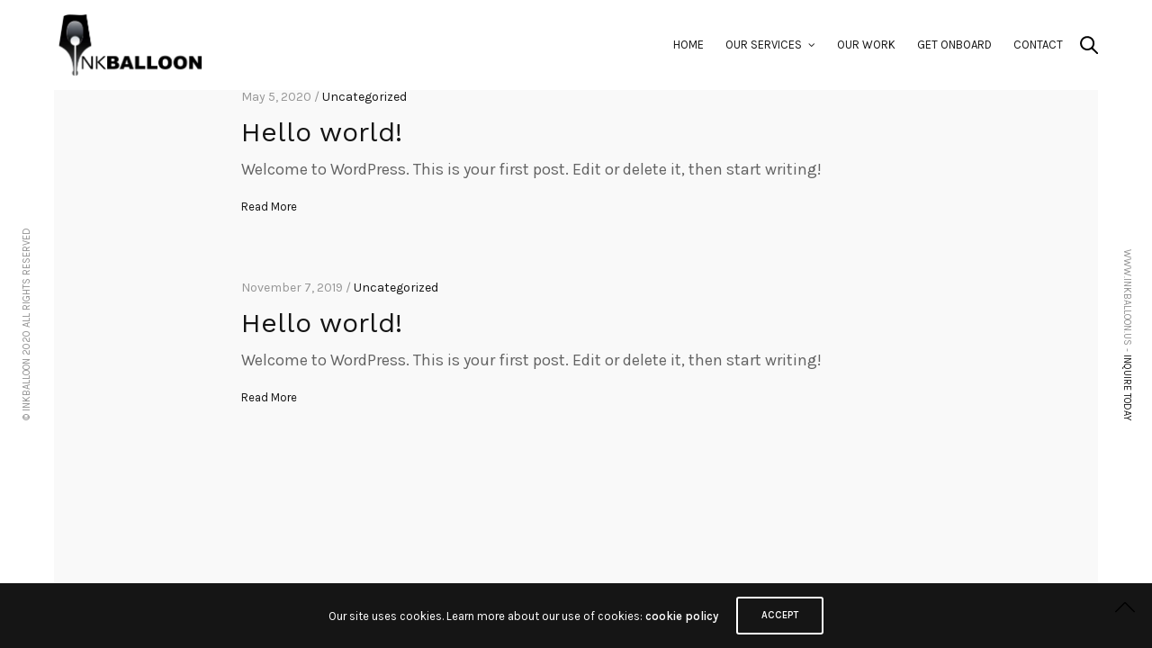

--- FILE ---
content_type: text/html; charset=UTF-8
request_url: https://inkballoon.us/category/uncategorized/
body_size: 18283
content:
<!doctype html>
<html lang="en-US">
<head>
	<meta charset="UTF-8" />
	<meta name="viewport" content="width=device-width, initial-scale=1, maximum-scale=1, viewport-fit=cover">
	<link rel="profile" href="http://gmpg.org/xfn/11">
	<link rel="pingback" href="https://inkballoon.us/xmlrpc.php">
	<meta http-equiv="x-dns-prefetch-control" content="on">
	<link rel="dns-prefetch" href="//fonts.googleapis.com" />
	<link rel="dns-prefetch" href="//fonts.gstatic.com" />
	<link rel="dns-prefetch" href="//0.gravatar.com/" />
	<link rel="dns-prefetch" href="//2.gravatar.com/" />
	<link rel="dns-prefetch" href="//1.gravatar.com/" /><meta name='robots' content='index, follow, max-image-preview:large, max-snippet:-1, max-video-preview:-1' />
	<style>img:is([sizes="auto" i], [sizes^="auto," i]) { contain-intrinsic-size: 3000px 1500px }</style>
	
            <script data-no-defer="1" data-ezscrex="false" data-cfasync="false" data-pagespeed-no-defer data-cookieconsent="ignore">
                var ctPublicFunctions = {"_ajax_nonce":"be9d072ef9","_rest_nonce":"48982d3154","_ajax_url":"\/wp-admin\/admin-ajax.php","_rest_url":"https:\/\/inkballoon.us\/wp-json\/","data__cookies_type":"none","data__ajax_type":"rest","data__bot_detector_enabled":"1","data__frontend_data_log_enabled":1,"cookiePrefix":"","wprocket_detected":false,"host_url":"inkballoon.us","text__ee_click_to_select":"Click to select the whole data","text__ee_original_email":"The complete one is","text__ee_got_it":"Got it","text__ee_blocked":"Blocked","text__ee_cannot_connect":"Cannot connect","text__ee_cannot_decode":"Can not decode email. Unknown reason","text__ee_email_decoder":"CleanTalk email decoder","text__ee_wait_for_decoding":"The magic is on the way!","text__ee_decoding_process":"Please wait a few seconds while we decode the contact data."}
            </script>
        
            <script data-no-defer="1" data-ezscrex="false" data-cfasync="false" data-pagespeed-no-defer data-cookieconsent="ignore">
                var ctPublic = {"_ajax_nonce":"be9d072ef9","settings__forms__check_internal":"0","settings__forms__check_external":"0","settings__forms__force_protection":0,"settings__forms__search_test":"1","settings__data__bot_detector_enabled":"1","settings__sfw__anti_crawler":0,"blog_home":"https:\/\/inkballoon.us\/","pixel__setting":"3","pixel__enabled":true,"pixel__url":null,"data__email_check_before_post":"1","data__email_check_exist_post":1,"data__cookies_type":"none","data__key_is_ok":true,"data__visible_fields_required":true,"wl_brandname":"Anti-Spam by CleanTalk","wl_brandname_short":"CleanTalk","ct_checkjs_key":"729725ae3fd63ed6f40fa6740ccb8c08d4d2e840d975f6c6a2a354483ec1b8c5","emailEncoderPassKey":"b00927e06d64d252a9d6f6fe251c7d76","bot_detector_forms_excluded":"W10=","advancedCacheExists":false,"varnishCacheExists":false,"wc_ajax_add_to_cart":true}
            </script>
        
	<!-- This site is optimized with the Yoast SEO plugin v25.5 - https://yoast.com/wordpress/plugins/seo/ -->
	<title>Uncategorized Archives - grow your business| inkballoon.us web development</title>
	<link rel="canonical" href="https://inkballoon.us/category/uncategorized/" />
	<meta property="og:locale" content="en_US" />
	<meta property="og:type" content="article" />
	<meta property="og:title" content="Uncategorized Archives - grow your business| inkballoon.us web development" />
	<meta property="og:url" content="https://inkballoon.us/category/uncategorized/" />
	<meta property="og:site_name" content="grow your business| inkballoon.us web development" />
	<meta name="twitter:card" content="summary_large_image" />
	<script type="application/ld+json" class="yoast-schema-graph">{"@context":"https://schema.org","@graph":[{"@type":"CollectionPage","@id":"https://inkballoon.us/category/uncategorized/","url":"https://inkballoon.us/category/uncategorized/","name":"Uncategorized Archives - grow your business| inkballoon.us web development","isPartOf":{"@id":"https://inkballoon.us/#website"},"breadcrumb":{"@id":"https://inkballoon.us/category/uncategorized/#breadcrumb"},"inLanguage":"en-US"},{"@type":"BreadcrumbList","@id":"https://inkballoon.us/category/uncategorized/#breadcrumb","itemListElement":[{"@type":"ListItem","position":1,"name":"Home","item":"https://inkballoon.us/"},{"@type":"ListItem","position":2,"name":"Uncategorized"}]},{"@type":"WebSite","@id":"https://inkballoon.us/#website","url":"https://inkballoon.us/","name":"grow your business| inkballoon.us web development","description":"Helping your brand find its growth","potentialAction":[{"@type":"SearchAction","target":{"@type":"EntryPoint","urlTemplate":"https://inkballoon.us/?s={search_term_string}"},"query-input":{"@type":"PropertyValueSpecification","valueRequired":true,"valueName":"search_term_string"}}],"inLanguage":"en-US"}]}</script>
	<!-- / Yoast SEO plugin. -->


<link rel='dns-prefetch' href='//moderate.cleantalk.org' />
<link rel='dns-prefetch' href='//fonts.googleapis.com' />
<link rel="alternate" type="application/rss+xml" title="grow your business| inkballoon.us web development &raquo; Feed" href="https://inkballoon.us/feed/" />
<link rel="alternate" type="application/rss+xml" title="grow your business| inkballoon.us web development &raquo; Comments Feed" href="https://inkballoon.us/comments/feed/" />
<link rel="preconnect" href="//fonts.gstatic.com/" crossorigin><link rel="alternate" type="application/rss+xml" title="grow your business| inkballoon.us web development &raquo; Uncategorized Category Feed" href="https://inkballoon.us/category/uncategorized/feed/" />
<script type="text/javascript">
/* <![CDATA[ */
window._wpemojiSettings = {"baseUrl":"https:\/\/s.w.org\/images\/core\/emoji\/15.0.3\/72x72\/","ext":".png","svgUrl":"https:\/\/s.w.org\/images\/core\/emoji\/15.0.3\/svg\/","svgExt":".svg","source":{"concatemoji":"https:\/\/inkballoon.us\/wp-includes\/js\/wp-emoji-release.min.js?ver=6.7.1"}};
/*! This file is auto-generated */
!function(i,n){var o,s,e;function c(e){try{var t={supportTests:e,timestamp:(new Date).valueOf()};sessionStorage.setItem(o,JSON.stringify(t))}catch(e){}}function p(e,t,n){e.clearRect(0,0,e.canvas.width,e.canvas.height),e.fillText(t,0,0);var t=new Uint32Array(e.getImageData(0,0,e.canvas.width,e.canvas.height).data),r=(e.clearRect(0,0,e.canvas.width,e.canvas.height),e.fillText(n,0,0),new Uint32Array(e.getImageData(0,0,e.canvas.width,e.canvas.height).data));return t.every(function(e,t){return e===r[t]})}function u(e,t,n){switch(t){case"flag":return n(e,"\ud83c\udff3\ufe0f\u200d\u26a7\ufe0f","\ud83c\udff3\ufe0f\u200b\u26a7\ufe0f")?!1:!n(e,"\ud83c\uddfa\ud83c\uddf3","\ud83c\uddfa\u200b\ud83c\uddf3")&&!n(e,"\ud83c\udff4\udb40\udc67\udb40\udc62\udb40\udc65\udb40\udc6e\udb40\udc67\udb40\udc7f","\ud83c\udff4\u200b\udb40\udc67\u200b\udb40\udc62\u200b\udb40\udc65\u200b\udb40\udc6e\u200b\udb40\udc67\u200b\udb40\udc7f");case"emoji":return!n(e,"\ud83d\udc26\u200d\u2b1b","\ud83d\udc26\u200b\u2b1b")}return!1}function f(e,t,n){var r="undefined"!=typeof WorkerGlobalScope&&self instanceof WorkerGlobalScope?new OffscreenCanvas(300,150):i.createElement("canvas"),a=r.getContext("2d",{willReadFrequently:!0}),o=(a.textBaseline="top",a.font="600 32px Arial",{});return e.forEach(function(e){o[e]=t(a,e,n)}),o}function t(e){var t=i.createElement("script");t.src=e,t.defer=!0,i.head.appendChild(t)}"undefined"!=typeof Promise&&(o="wpEmojiSettingsSupports",s=["flag","emoji"],n.supports={everything:!0,everythingExceptFlag:!0},e=new Promise(function(e){i.addEventListener("DOMContentLoaded",e,{once:!0})}),new Promise(function(t){var n=function(){try{var e=JSON.parse(sessionStorage.getItem(o));if("object"==typeof e&&"number"==typeof e.timestamp&&(new Date).valueOf()<e.timestamp+604800&&"object"==typeof e.supportTests)return e.supportTests}catch(e){}return null}();if(!n){if("undefined"!=typeof Worker&&"undefined"!=typeof OffscreenCanvas&&"undefined"!=typeof URL&&URL.createObjectURL&&"undefined"!=typeof Blob)try{var e="postMessage("+f.toString()+"("+[JSON.stringify(s),u.toString(),p.toString()].join(",")+"));",r=new Blob([e],{type:"text/javascript"}),a=new Worker(URL.createObjectURL(r),{name:"wpTestEmojiSupports"});return void(a.onmessage=function(e){c(n=e.data),a.terminate(),t(n)})}catch(e){}c(n=f(s,u,p))}t(n)}).then(function(e){for(var t in e)n.supports[t]=e[t],n.supports.everything=n.supports.everything&&n.supports[t],"flag"!==t&&(n.supports.everythingExceptFlag=n.supports.everythingExceptFlag&&n.supports[t]);n.supports.everythingExceptFlag=n.supports.everythingExceptFlag&&!n.supports.flag,n.DOMReady=!1,n.readyCallback=function(){n.DOMReady=!0}}).then(function(){return e}).then(function(){var e;n.supports.everything||(n.readyCallback(),(e=n.source||{}).concatemoji?t(e.concatemoji):e.wpemoji&&e.twemoji&&(t(e.twemoji),t(e.wpemoji)))}))}((window,document),window._wpemojiSettings);
/* ]]> */
</script>

<style id='wp-emoji-styles-inline-css' type='text/css'>

	img.wp-smiley, img.emoji {
		display: inline !important;
		border: none !important;
		box-shadow: none !important;
		height: 1em !important;
		width: 1em !important;
		margin: 0 0.07em !important;
		vertical-align: -0.1em !important;
		background: none !important;
		padding: 0 !important;
	}
</style>
<link rel='stylesheet' id='wp-block-library-css' href='https://inkballoon.us/wp-includes/css/dist/block-library/style.min.css?ver=6.7.1' type='text/css' media='all' />
<style id='safe-svg-svg-icon-style-inline-css' type='text/css'>
.safe-svg-cover{text-align:center}.safe-svg-cover .safe-svg-inside{display:inline-block;max-width:100%}.safe-svg-cover svg{fill:currentColor;height:100%;max-height:100%;max-width:100%;width:100%}

</style>
<style id='classic-theme-styles-inline-css' type='text/css'>
/*! This file is auto-generated */
.wp-block-button__link{color:#fff;background-color:#32373c;border-radius:9999px;box-shadow:none;text-decoration:none;padding:calc(.667em + 2px) calc(1.333em + 2px);font-size:1.125em}.wp-block-file__button{background:#32373c;color:#fff;text-decoration:none}
</style>
<style id='global-styles-inline-css' type='text/css'>
:root{--wp--preset--aspect-ratio--square: 1;--wp--preset--aspect-ratio--4-3: 4/3;--wp--preset--aspect-ratio--3-4: 3/4;--wp--preset--aspect-ratio--3-2: 3/2;--wp--preset--aspect-ratio--2-3: 2/3;--wp--preset--aspect-ratio--16-9: 16/9;--wp--preset--aspect-ratio--9-16: 9/16;--wp--preset--color--black: #000000;--wp--preset--color--cyan-bluish-gray: #abb8c3;--wp--preset--color--white: #ffffff;--wp--preset--color--pale-pink: #f78da7;--wp--preset--color--vivid-red: #cf2e2e;--wp--preset--color--luminous-vivid-orange: #ff6900;--wp--preset--color--luminous-vivid-amber: #fcb900;--wp--preset--color--light-green-cyan: #7bdcb5;--wp--preset--color--vivid-green-cyan: #00d084;--wp--preset--color--pale-cyan-blue: #8ed1fc;--wp--preset--color--vivid-cyan-blue: #0693e3;--wp--preset--color--vivid-purple: #9b51e0;--wp--preset--color--thb-accent: #db4e32;--wp--preset--gradient--vivid-cyan-blue-to-vivid-purple: linear-gradient(135deg,rgba(6,147,227,1) 0%,rgb(155,81,224) 100%);--wp--preset--gradient--light-green-cyan-to-vivid-green-cyan: linear-gradient(135deg,rgb(122,220,180) 0%,rgb(0,208,130) 100%);--wp--preset--gradient--luminous-vivid-amber-to-luminous-vivid-orange: linear-gradient(135deg,rgba(252,185,0,1) 0%,rgba(255,105,0,1) 100%);--wp--preset--gradient--luminous-vivid-orange-to-vivid-red: linear-gradient(135deg,rgba(255,105,0,1) 0%,rgb(207,46,46) 100%);--wp--preset--gradient--very-light-gray-to-cyan-bluish-gray: linear-gradient(135deg,rgb(238,238,238) 0%,rgb(169,184,195) 100%);--wp--preset--gradient--cool-to-warm-spectrum: linear-gradient(135deg,rgb(74,234,220) 0%,rgb(151,120,209) 20%,rgb(207,42,186) 40%,rgb(238,44,130) 60%,rgb(251,105,98) 80%,rgb(254,248,76) 100%);--wp--preset--gradient--blush-light-purple: linear-gradient(135deg,rgb(255,206,236) 0%,rgb(152,150,240) 100%);--wp--preset--gradient--blush-bordeaux: linear-gradient(135deg,rgb(254,205,165) 0%,rgb(254,45,45) 50%,rgb(107,0,62) 100%);--wp--preset--gradient--luminous-dusk: linear-gradient(135deg,rgb(255,203,112) 0%,rgb(199,81,192) 50%,rgb(65,88,208) 100%);--wp--preset--gradient--pale-ocean: linear-gradient(135deg,rgb(255,245,203) 0%,rgb(182,227,212) 50%,rgb(51,167,181) 100%);--wp--preset--gradient--electric-grass: linear-gradient(135deg,rgb(202,248,128) 0%,rgb(113,206,126) 100%);--wp--preset--gradient--midnight: linear-gradient(135deg,rgb(2,3,129) 0%,rgb(40,116,252) 100%);--wp--preset--font-size--small: 13px;--wp--preset--font-size--medium: 20px;--wp--preset--font-size--large: 36px;--wp--preset--font-size--x-large: 42px;--wp--preset--spacing--20: 0.44rem;--wp--preset--spacing--30: 0.67rem;--wp--preset--spacing--40: 1rem;--wp--preset--spacing--50: 1.5rem;--wp--preset--spacing--60: 2.25rem;--wp--preset--spacing--70: 3.38rem;--wp--preset--spacing--80: 5.06rem;--wp--preset--shadow--natural: 6px 6px 9px rgba(0, 0, 0, 0.2);--wp--preset--shadow--deep: 12px 12px 50px rgba(0, 0, 0, 0.4);--wp--preset--shadow--sharp: 6px 6px 0px rgba(0, 0, 0, 0.2);--wp--preset--shadow--outlined: 6px 6px 0px -3px rgba(255, 255, 255, 1), 6px 6px rgba(0, 0, 0, 1);--wp--preset--shadow--crisp: 6px 6px 0px rgba(0, 0, 0, 1);}:where(.is-layout-flex){gap: 0.5em;}:where(.is-layout-grid){gap: 0.5em;}body .is-layout-flex{display: flex;}.is-layout-flex{flex-wrap: wrap;align-items: center;}.is-layout-flex > :is(*, div){margin: 0;}body .is-layout-grid{display: grid;}.is-layout-grid > :is(*, div){margin: 0;}:where(.wp-block-columns.is-layout-flex){gap: 2em;}:where(.wp-block-columns.is-layout-grid){gap: 2em;}:where(.wp-block-post-template.is-layout-flex){gap: 1.25em;}:where(.wp-block-post-template.is-layout-grid){gap: 1.25em;}.has-black-color{color: var(--wp--preset--color--black) !important;}.has-cyan-bluish-gray-color{color: var(--wp--preset--color--cyan-bluish-gray) !important;}.has-white-color{color: var(--wp--preset--color--white) !important;}.has-pale-pink-color{color: var(--wp--preset--color--pale-pink) !important;}.has-vivid-red-color{color: var(--wp--preset--color--vivid-red) !important;}.has-luminous-vivid-orange-color{color: var(--wp--preset--color--luminous-vivid-orange) !important;}.has-luminous-vivid-amber-color{color: var(--wp--preset--color--luminous-vivid-amber) !important;}.has-light-green-cyan-color{color: var(--wp--preset--color--light-green-cyan) !important;}.has-vivid-green-cyan-color{color: var(--wp--preset--color--vivid-green-cyan) !important;}.has-pale-cyan-blue-color{color: var(--wp--preset--color--pale-cyan-blue) !important;}.has-vivid-cyan-blue-color{color: var(--wp--preset--color--vivid-cyan-blue) !important;}.has-vivid-purple-color{color: var(--wp--preset--color--vivid-purple) !important;}.has-black-background-color{background-color: var(--wp--preset--color--black) !important;}.has-cyan-bluish-gray-background-color{background-color: var(--wp--preset--color--cyan-bluish-gray) !important;}.has-white-background-color{background-color: var(--wp--preset--color--white) !important;}.has-pale-pink-background-color{background-color: var(--wp--preset--color--pale-pink) !important;}.has-vivid-red-background-color{background-color: var(--wp--preset--color--vivid-red) !important;}.has-luminous-vivid-orange-background-color{background-color: var(--wp--preset--color--luminous-vivid-orange) !important;}.has-luminous-vivid-amber-background-color{background-color: var(--wp--preset--color--luminous-vivid-amber) !important;}.has-light-green-cyan-background-color{background-color: var(--wp--preset--color--light-green-cyan) !important;}.has-vivid-green-cyan-background-color{background-color: var(--wp--preset--color--vivid-green-cyan) !important;}.has-pale-cyan-blue-background-color{background-color: var(--wp--preset--color--pale-cyan-blue) !important;}.has-vivid-cyan-blue-background-color{background-color: var(--wp--preset--color--vivid-cyan-blue) !important;}.has-vivid-purple-background-color{background-color: var(--wp--preset--color--vivid-purple) !important;}.has-black-border-color{border-color: var(--wp--preset--color--black) !important;}.has-cyan-bluish-gray-border-color{border-color: var(--wp--preset--color--cyan-bluish-gray) !important;}.has-white-border-color{border-color: var(--wp--preset--color--white) !important;}.has-pale-pink-border-color{border-color: var(--wp--preset--color--pale-pink) !important;}.has-vivid-red-border-color{border-color: var(--wp--preset--color--vivid-red) !important;}.has-luminous-vivid-orange-border-color{border-color: var(--wp--preset--color--luminous-vivid-orange) !important;}.has-luminous-vivid-amber-border-color{border-color: var(--wp--preset--color--luminous-vivid-amber) !important;}.has-light-green-cyan-border-color{border-color: var(--wp--preset--color--light-green-cyan) !important;}.has-vivid-green-cyan-border-color{border-color: var(--wp--preset--color--vivid-green-cyan) !important;}.has-pale-cyan-blue-border-color{border-color: var(--wp--preset--color--pale-cyan-blue) !important;}.has-vivid-cyan-blue-border-color{border-color: var(--wp--preset--color--vivid-cyan-blue) !important;}.has-vivid-purple-border-color{border-color: var(--wp--preset--color--vivid-purple) !important;}.has-vivid-cyan-blue-to-vivid-purple-gradient-background{background: var(--wp--preset--gradient--vivid-cyan-blue-to-vivid-purple) !important;}.has-light-green-cyan-to-vivid-green-cyan-gradient-background{background: var(--wp--preset--gradient--light-green-cyan-to-vivid-green-cyan) !important;}.has-luminous-vivid-amber-to-luminous-vivid-orange-gradient-background{background: var(--wp--preset--gradient--luminous-vivid-amber-to-luminous-vivid-orange) !important;}.has-luminous-vivid-orange-to-vivid-red-gradient-background{background: var(--wp--preset--gradient--luminous-vivid-orange-to-vivid-red) !important;}.has-very-light-gray-to-cyan-bluish-gray-gradient-background{background: var(--wp--preset--gradient--very-light-gray-to-cyan-bluish-gray) !important;}.has-cool-to-warm-spectrum-gradient-background{background: var(--wp--preset--gradient--cool-to-warm-spectrum) !important;}.has-blush-light-purple-gradient-background{background: var(--wp--preset--gradient--blush-light-purple) !important;}.has-blush-bordeaux-gradient-background{background: var(--wp--preset--gradient--blush-bordeaux) !important;}.has-luminous-dusk-gradient-background{background: var(--wp--preset--gradient--luminous-dusk) !important;}.has-pale-ocean-gradient-background{background: var(--wp--preset--gradient--pale-ocean) !important;}.has-electric-grass-gradient-background{background: var(--wp--preset--gradient--electric-grass) !important;}.has-midnight-gradient-background{background: var(--wp--preset--gradient--midnight) !important;}.has-small-font-size{font-size: var(--wp--preset--font-size--small) !important;}.has-medium-font-size{font-size: var(--wp--preset--font-size--medium) !important;}.has-large-font-size{font-size: var(--wp--preset--font-size--large) !important;}.has-x-large-font-size{font-size: var(--wp--preset--font-size--x-large) !important;}
:where(.wp-block-post-template.is-layout-flex){gap: 1.25em;}:where(.wp-block-post-template.is-layout-grid){gap: 1.25em;}
:where(.wp-block-columns.is-layout-flex){gap: 2em;}:where(.wp-block-columns.is-layout-grid){gap: 2em;}
:root :where(.wp-block-pullquote){font-size: 1.5em;line-height: 1.6;}
</style>
<link rel='stylesheet' id='cleantalk-public-css-css' href='https://inkballoon.us/wp-content/plugins/cleantalk-spam-protect/css/cleantalk-public.min.css?ver=6.60_1753760639' type='text/css' media='all' />
<link rel='stylesheet' id='cleantalk-email-decoder-css-css' href='https://inkballoon.us/wp-content/plugins/cleantalk-spam-protect/css/cleantalk-email-decoder.min.css?ver=6.60_1753760639' type='text/css' media='all' />
<link rel='stylesheet' id='rs-plugin-settings-css' href='https://inkballoon.us/wp-content/plugins/revslider/public/assets/css/rs6.css?ver=6.2.3' type='text/css' media='all' />
<style id='rs-plugin-settings-inline-css' type='text/css'>
#rs-demo-id {}
</style>
<style id='woocommerce-inline-inline-css' type='text/css'>
.woocommerce form .form-row .required { visibility: visible; }
</style>
<link rel='stylesheet' id='brands-styles-css' href='https://inkballoon.us/wp-content/plugins/woocommerce/assets/css/brands.css?ver=10.0.4' type='text/css' media='all' />
<link rel='stylesheet' id='thb-app-css' href='https://inkballoon.us/wp-content/themes/notio-wp/assets/css/app.css?ver=5.6.1' type='text/css' media='all' />
<style id='thb-app-inline-css' type='text/css'>
h1,h2,h3,h4,h5,h6,blockquote p,.thb-portfolio-filter .filters,.thb-portfolio .type-portfolio.hover-style5 .thb-categories {font-family:Work Sans;}body {font-family:Karla;}h1,.h1 {}h2 {}h3 {}h4 {}h5 {}h6 {}#full-menu .sf-menu > li > a {}#full-menu .sub-menu li a {}.subfooter .thb-subfooter-menu li a {}input[type="submit"],submit,.button,.btn,.btn-block,.btn-text,.vc_btn3 {}em {}label {}#full-menu .sf-menu>li>a,.mobile-menu a {}.products .product h3 {}.product-page .product-information h1.product_title {}.thb-product-detail .product-information .woocommerce-product-details__short-description,.thb-product-detail .product-information .woocommerce-product-details__short-description p {}.header .logolink .logoimg {max-height:80px;}.header .logolink .logoimg[src$=".svg"] {max-height:100%;height:80px;}@media screen and (max-width:40.0625em) {.header .logolink .logoimg {max-height:40px;}.header .logolink .logoimg[src$=".svg"] {max-height:100%;height:40px;}}.header {height:100px;}.header-margin, #searchpopup, #mobile-menu, #side-cart, #wrapper [role="main"], .pace, .share_container {margin-top:100px;}@media screen and (max-width:40.0625em) {.header {height:60px;}.header-margin, #searchpopup, #mobile-menu, #side-cart, #wrapper [role="main"], .pace, .share_container {margin-top:60px;}}#full-menu .sf-menu>li+li {margin-left:px}#full-menu+a {margin-left:px}.underline-link:after, .products .product .product_after_title .button:after, .wpb_text_column a:after, .widget.widget_price_filter .price_slider .ui-slider-handle, .btn.style5, .button.style5, input[type=submit].style5, .btn.style6, .button.style6, input[type=submit].style6, .btn.accent, .btn#place_order, .btn.checkout-button, .button.accent, .button#place_order, .button.checkout-button, input[type=submit].accent, input[type=submit]#place_order, input[type=submit].checkout-button,.products .product .product_after_title .button:after, .woocommerce-tabs .tabs li a:after, .woocommerce-MyAccount-navigation ul li:hover a, .woocommerce-MyAccount-navigation ul li.is-active a, .thb-client-row.has-border.thb-opacity.with-accent .thb-client:hover, .product-page .product-information .single_add_to_cart_button:hover {border-color:#db4e32;}.woocommerce-MyAccount-navigation ul li:hover + li a, .woocommerce-MyAccount-navigation ul li.is-active + li a {border-top-color:#db4e32;}a:hover, #full-menu .sf-menu > li.current-menu-item > a, #full-menu .sf-menu > li.sfHover > a, #full-menu .sf-menu > li > a:hover, .header_full_menu_submenu_color_style2 #full-menu .sub-menu a:hover, #full-menu .sub-menu li a:hover, .footer.style1 .social-links a.email:hover, .post .post-title a:hover, .widget.widget_recent_entries ul li .url, .widget.widget_recent_comments ul li .url, .widget.woocommerce.widget_layered_nav ul li .count, .widget.widget_price_filter .price_slider_amount .button, .widget.widget_price_filter .price_slider_amount .button:hover, .pagination .page-numbers.current, .btn.style3:before, .button.style3:before, input[type=submit].style3:before, .btn.style5:hover, .button.style5:hover, input[type=submit].style5:hover, .mobile-menu > li.current-menu-item > a, .mobile-menu > li.sfHover > a, .mobile-menu > li > a:hover, .mobile-menu > li > a.active, .mobile-menu .sub-menu li a:hover, .authorpage .author-content .square-icon:hover, .authorpage .author-content .square-icon.email:hover, #comments .commentlist .comment .reply, #comments .commentlist .comment .reply a, .thb-portfolio-filter.style1 .filters li a:hover, .thb-portfolio-filter.style1 .filters li a.active, .products .product .product_after_title .button, .product-page .product-information .price,.product-page .product-information .reset_variations, .product-page .product-information .product_meta > span a, .woocommerce-tabs .tabs li a:hover, .woocommerce-tabs .tabs li.active a, .woocommerce-info a:not(.button), .email:hover, .thb-iconbox.type3 > span, .thb_twitter_container.style1 .thb_tweet a,.columns.thb-light-column .btn-text.style3:hover,.columns.thb-light-column .btn-text.style4:hover,.has-thb-accent-color,.wp-block-button .wp-block-button__link.has-thb-accent-color{color:#db4e32;}.post.blog-style7 .post-gallery, .widget.widget_price_filter .price_slider .ui-slider-range, .btn.style5, .button.style5, input[type=submit].style5, .btn.style6, .button.style6, input[type=submit].style6, .btn.accent, .btn#place_order, .btn.checkout-button, .button.accent, .button#place_order, .button.checkout-button, input[type=submit].accent, input[type=submit]#place_order, input[type=submit].checkout-button, .content404 figure, .style2 .mobile-menu > li > a:before, .thb-portfolio.thb-text-style2 .type-portfolio:hover, .thb-portfolio-filter.style2 .filters li a:before, .woocommerce-MyAccount-navigation ul li:hover a, .woocommerce-MyAccount-navigation ul li.is-active a, .email.boxed-icon:hover, .email.boxed-icon.fill, .email.boxed-icon.white-fill:hover, .thb-iconbox.type2 > span, .thb-client-row.thb-opacity.with-accent .thb-client:hover, .product-page .product-information .single_add_to_cart_button:hover, .btn.style3:before, .button.style3:before, input[type=submit].style3:before, .btn-text.style3 .circle-btn, .has-thb-accent-background-color,.wp-block-button .wp-block-button__link.has-thb-accent-background-color {background-color:#db4e32;}.mobile-menu li.menu-item-has-children > a:hover .menu_icon,.btn-text.style4 .arrow svg:first-child {fill:#db4e32;}.thb-counter figure svg path,.thb-counter figure svg circle,.thb-counter figure svg rect,.thb-counter figure svg ellipse {stroke:#db4e32;}.button.checkout-button:hover,input[type=submit]#place_order:hover,.btn.accent:hover,.btn.style6:hover, .button.style6:hover, input[type=submit].style6:hover {background-color:#c5462d;border-color:#c5462d;}.thb-portfolio .type-portfolio.hover-style10 .portfolio-link:after {background-image:-moz-linear-gradient(#db4e32,rgba(0,0,0,0) 30%,rgba(0,0,0,0));background-image:-webkit-linear-gradient(#db4e32,rgba(0,0,0,0) 30%,rgba(0,0,0,0));background-image:linear-gradient(#db4e32,rgba(0,0,0,0) 30%,rgba(0,0,0,0));}#full-menu .sf-menu > li > a:hover { color:#db4e32 !important; }#full-menu .sub-menu li a:hover { color:#db4e32 !important; }.mobile-menu > li >a:hover { color:#db4e32 !important; }.mobile-menu .sub-menu lia:hover { color:#db4e32 !important; }.footer.style2 a:hover { color:#db4e32 !important; }.footer.style1 .social-links a:hover { color:#db4e32 !important; }.footer.style1 .social-links a:hover { color:#db4e32 !important; }.subfooter .thb-subfooter-menu li a:hover { color:#db4e32 !important; }.subfooter.dark .thb-subfooter-menu li a:hover { color:#db4e32 !important; }.thb-portfolio .post-1291.type-portfolio.portfolio-style1:not(.hover-style6) .portfolio-link,.thb-portfolio .post-1291.type-portfolio.portfolio-text-style-2:hover,#qp-portfolio-1291:hover .qp-content,.thb-portfolio .post-1291.type-portfolio.portfolio-style2.style2-hover-style2 .thb-placeholder.second {background:rgba(255,255,255,0.9);}.thb-portfolio .post-1291.type-portfolio.hover-style10 .portfolio-link:after {background-image:-moz-linear-gradient(rgba(255,255,255,0.9),rgba(0,0,0,0) 30%,rgba(0,0,0,0));background-image:-webkit-linear-gradient(rgba(255,255,255,0.9),rgba(0,0,0,0) 30%,rgba(0,0,0,0));background-image:linear-gradient(rgba(255,255,255,0.9),rgba(0,0,0,0) 30%,rgba(0,0,0,0));}.thb-portfolio .post-1291.type-portfolio.portfolio-style1.hover-style7 .portfolio-link {background:transparent;}.thb-portfolio .post-1291.type-portfolio.portfolio-style1.hover-style7 .thb-placeholder:before {background:rgba(255,255,255,0.9);}.thb-portfolio .post-346.type-portfolio.portfolio-style1:not(.hover-style6) .portfolio-link,.thb-portfolio .post-346.type-portfolio.portfolio-text-style-2:hover,#qp-portfolio-346:hover .qp-content,.thb-portfolio .post-346.type-portfolio.portfolio-style2.style2-hover-style2 .thb-placeholder.second {background:rgba(255,255,255,0.9);}.thb-portfolio .post-346.type-portfolio.hover-style10 .portfolio-link:after {background-image:-moz-linear-gradient(rgba(255,255,255,0.9),rgba(0,0,0,0) 30%,rgba(0,0,0,0));background-image:-webkit-linear-gradient(rgba(255,255,255,0.9),rgba(0,0,0,0) 30%,rgba(0,0,0,0));background-image:linear-gradient(rgba(255,255,255,0.9),rgba(0,0,0,0) 30%,rgba(0,0,0,0));}.thb-portfolio .post-346.type-portfolio.portfolio-style1.hover-style7 .portfolio-link {background:transparent;}.thb-portfolio .post-346.type-portfolio.portfolio-style1.hover-style7 .thb-placeholder:before {background:rgba(255,255,255,0.9);}.thb-portfolio .post-1281.type-portfolio.portfolio-style1:not(.hover-style6) .portfolio-link,.thb-portfolio .post-1281.type-portfolio.portfolio-text-style-2:hover,#qp-portfolio-1281:hover .qp-content,.thb-portfolio .post-1281.type-portfolio.portfolio-style2.style2-hover-style2 .thb-placeholder.second {background:rgba(255,255,255,0.9);}.thb-portfolio .post-1281.type-portfolio.hover-style10 .portfolio-link:after {background-image:-moz-linear-gradient(rgba(255,255,255,0.9),rgba(0,0,0,0) 30%,rgba(0,0,0,0));background-image:-webkit-linear-gradient(rgba(255,255,255,0.9),rgba(0,0,0,0) 30%,rgba(0,0,0,0));background-image:linear-gradient(rgba(255,255,255,0.9),rgba(0,0,0,0) 30%,rgba(0,0,0,0));}.thb-portfolio .post-1281.type-portfolio.portfolio-style1.hover-style7 .portfolio-link {background:transparent;}.thb-portfolio .post-1281.type-portfolio.portfolio-style1.hover-style7 .thb-placeholder:before {background:rgba(255,255,255,0.9);}.thb-portfolio .post-714.type-portfolio.portfolio-style1:not(.hover-style6) .portfolio-link,.thb-portfolio .post-714.type-portfolio.portfolio-text-style-2:hover,#qp-portfolio-714:hover .qp-content,.thb-portfolio .post-714.type-portfolio.portfolio-style2.style2-hover-style2 .thb-placeholder.second {background:rgba(255,255,255,0.9);}.thb-portfolio .post-714.type-portfolio.hover-style10 .portfolio-link:after {background-image:-moz-linear-gradient(rgba(255,255,255,0.9),rgba(0,0,0,0) 30%,rgba(0,0,0,0));background-image:-webkit-linear-gradient(rgba(255,255,255,0.9),rgba(0,0,0,0) 30%,rgba(0,0,0,0));background-image:linear-gradient(rgba(255,255,255,0.9),rgba(0,0,0,0) 30%,rgba(0,0,0,0));}.thb-portfolio .post-714.type-portfolio.portfolio-style1.hover-style7 .portfolio-link {background:transparent;}.thb-portfolio .post-714.type-portfolio.portfolio-style1.hover-style7 .thb-placeholder:before {background:rgba(255,255,255,0.9);}.thb-portfolio .post-977.type-portfolio.portfolio-style1:not(.hover-style6) .portfolio-link,.thb-portfolio .post-977.type-portfolio.portfolio-text-style-2:hover,#qp-portfolio-977:hover .qp-content,.thb-portfolio .post-977.type-portfolio.portfolio-style2.style2-hover-style2 .thb-placeholder.second {background:rgba(255,255,255,0.9);}.thb-portfolio .post-977.type-portfolio.hover-style10 .portfolio-link:after {background-image:-moz-linear-gradient(rgba(255,255,255,0.9),rgba(0,0,0,0) 30%,rgba(0,0,0,0));background-image:-webkit-linear-gradient(rgba(255,255,255,0.9),rgba(0,0,0,0) 30%,rgba(0,0,0,0));background-image:linear-gradient(rgba(255,255,255,0.9),rgba(0,0,0,0) 30%,rgba(0,0,0,0));}.thb-portfolio .post-977.type-portfolio.portfolio-style1.hover-style7 .portfolio-link {background:transparent;}.thb-portfolio .post-977.type-portfolio.portfolio-style1.hover-style7 .thb-placeholder:before {background:rgba(255,255,255,0.9);}.thb-portfolio .post-947.type-portfolio.portfolio-style1:not(.hover-style6) .portfolio-link,.thb-portfolio .post-947.type-portfolio.portfolio-text-style-2:hover,#qp-portfolio-947:hover .qp-content,.thb-portfolio .post-947.type-portfolio.portfolio-style2.style2-hover-style2 .thb-placeholder.second {background:rgba(255,255,255,0.9);}.thb-portfolio .post-947.type-portfolio.hover-style10 .portfolio-link:after {background-image:-moz-linear-gradient(rgba(255,255,255,0.9),rgba(0,0,0,0) 30%,rgba(0,0,0,0));background-image:-webkit-linear-gradient(rgba(255,255,255,0.9),rgba(0,0,0,0) 30%,rgba(0,0,0,0));background-image:linear-gradient(rgba(255,255,255,0.9),rgba(0,0,0,0) 30%,rgba(0,0,0,0));}.thb-portfolio .post-947.type-portfolio.portfolio-style1.hover-style7 .portfolio-link {background:transparent;}.thb-portfolio .post-947.type-portfolio.portfolio-style1.hover-style7 .thb-placeholder:before {background:rgba(255,255,255,0.9);}.thb-portfolio .post-708.type-portfolio.portfolio-style1:not(.hover-style6) .portfolio-link,.thb-portfolio .post-708.type-portfolio.portfolio-text-style-2:hover,#qp-portfolio-708:hover .qp-content,.thb-portfolio .post-708.type-portfolio.portfolio-style2.style2-hover-style2 .thb-placeholder.second {background:rgba(255,255,255,0.9);}.thb-portfolio .post-708.type-portfolio.hover-style10 .portfolio-link:after {background-image:-moz-linear-gradient(rgba(255,255,255,0.9),rgba(0,0,0,0) 30%,rgba(0,0,0,0));background-image:-webkit-linear-gradient(rgba(255,255,255,0.9),rgba(0,0,0,0) 30%,rgba(0,0,0,0));background-image:linear-gradient(rgba(255,255,255,0.9),rgba(0,0,0,0) 30%,rgba(0,0,0,0));}.thb-portfolio .post-708.type-portfolio.portfolio-style1.hover-style7 .portfolio-link {background:transparent;}.thb-portfolio .post-708.type-portfolio.portfolio-style1.hover-style7 .thb-placeholder:before {background:rgba(255,255,255,0.9);}.thb-portfolio .post-276.type-portfolio.portfolio-style1:not(.hover-style6) .portfolio-link,.thb-portfolio .post-276.type-portfolio.portfolio-text-style-2:hover,#qp-portfolio-276:hover .qp-content,.thb-portfolio .post-276.type-portfolio.portfolio-style2.style2-hover-style2 .thb-placeholder.second {background:rgba(255,255,255,0.9);}.thb-portfolio .post-276.type-portfolio.hover-style10 .portfolio-link:after {background-image:-moz-linear-gradient(rgba(255,255,255,0.9),rgba(0,0,0,0) 30%,rgba(0,0,0,0));background-image:-webkit-linear-gradient(rgba(255,255,255,0.9),rgba(0,0,0,0) 30%,rgba(0,0,0,0));background-image:linear-gradient(rgba(255,255,255,0.9),rgba(0,0,0,0) 30%,rgba(0,0,0,0));}.thb-portfolio .post-276.type-portfolio.portfolio-style1.hover-style7 .portfolio-link {background:transparent;}.thb-portfolio .post-276.type-portfolio.portfolio-style1.hover-style7 .thb-placeholder:before {background:rgba(255,255,255,0.9);}.thb-portfolio .post-274.type-portfolio.portfolio-style1:not(.hover-style6) .portfolio-link,.thb-portfolio .post-274.type-portfolio.portfolio-text-style-2:hover,#qp-portfolio-274:hover .qp-content,.thb-portfolio .post-274.type-portfolio.portfolio-style2.style2-hover-style2 .thb-placeholder.second {background:rgba(255,255,255,0.9);}.thb-portfolio .post-274.type-portfolio.hover-style10 .portfolio-link:after {background-image:-moz-linear-gradient(rgba(255,255,255,0.9),rgba(0,0,0,0) 30%,rgba(0,0,0,0));background-image:-webkit-linear-gradient(rgba(255,255,255,0.9),rgba(0,0,0,0) 30%,rgba(0,0,0,0));background-image:linear-gradient(rgba(255,255,255,0.9),rgba(0,0,0,0) 30%,rgba(0,0,0,0));}.thb-portfolio .post-274.type-portfolio.portfolio-style1.hover-style7 .portfolio-link {background:transparent;}.thb-portfolio .post-274.type-portfolio.portfolio-style1.hover-style7 .thb-placeholder:before {background:rgba(255,255,255,0.9);}.thb-portfolio .post-272.type-portfolio.portfolio-style1:not(.hover-style6) .portfolio-link,.thb-portfolio .post-272.type-portfolio.portfolio-text-style-2:hover,#qp-portfolio-272:hover .qp-content,.thb-portfolio .post-272.type-portfolio.portfolio-style2.style2-hover-style2 .thb-placeholder.second {background:rgba(255,255,255,0.9);}.thb-portfolio .post-272.type-portfolio.hover-style10 .portfolio-link:after {background-image:-moz-linear-gradient(rgba(255,255,255,0.9),rgba(0,0,0,0) 30%,rgba(0,0,0,0));background-image:-webkit-linear-gradient(rgba(255,255,255,0.9),rgba(0,0,0,0) 30%,rgba(0,0,0,0));background-image:linear-gradient(rgba(255,255,255,0.9),rgba(0,0,0,0) 30%,rgba(0,0,0,0));}.thb-portfolio .post-272.type-portfolio.portfolio-style1.hover-style7 .portfolio-link {background:transparent;}.thb-portfolio .post-272.type-portfolio.portfolio-style1.hover-style7 .thb-placeholder:before {background:rgba(255,255,255,0.9);}
</style>
<link rel='stylesheet' id='thb-style-css' href='https://inkballoon.us/wp-content/themes/notio-wp/style.css?ver=5.6.1' type='text/css' media='all' />
<link rel='stylesheet' id='thb-google-fonts-css' href='https://fonts.googleapis.com/css?family=Karla%3A200%2C300%2C400%2C500%2C600%2C700%2C800%2C200i%2C300i%2C400i%2C500i%2C600i%2C700i%2C800i%7CWork+Sans%3A100%2C200%2C300%2C400%2C500%2C600%2C700%2C800%2C900%2C100i%2C200i%2C300i%2C400i%2C500i%2C600i%2C700i%2C800i%2C900i&#038;subset=latin&#038;display=swap&#038;ver=5.6.1' type='text/css' media='all' />
<script type="text/javascript" src="https://inkballoon.us/wp-content/plugins/cleantalk-spam-protect/js/apbct-public-bundle_comm-func.min.js?ver=6.60_1753760639" id="apbct-public-bundle_comm-func-js-js"></script>
<script type="text/javascript" src="https://moderate.cleantalk.org/ct-bot-detector-wrapper.js?ver=6.60" id="ct_bot_detector-js" defer="defer" data-wp-strategy="defer"></script>
<script type="text/javascript" src="https://inkballoon.us/wp-includes/js/jquery/jquery.min.js?ver=3.7.1" id="jquery-core-js"></script>
<script type="text/javascript" src="https://inkballoon.us/wp-includes/js/jquery/jquery-migrate.min.js?ver=3.4.1" id="jquery-migrate-js"></script>
<script type="text/javascript" src="https://inkballoon.us/wp-content/plugins/revslider/public/assets/js/rbtools.min.js?ver=6.0" id="tp-tools-js"></script>
<script type="text/javascript" src="https://inkballoon.us/wp-content/plugins/revslider/public/assets/js/rs6.min.js?ver=6.2.3" id="revmin-js"></script>
<script type="text/javascript" src="https://inkballoon.us/wp-content/plugins/woocommerce/assets/js/jquery-blockui/jquery.blockUI.min.js?ver=2.7.0-wc.10.0.4" id="jquery-blockui-js" defer="defer" data-wp-strategy="defer"></script>
<script type="text/javascript" id="wc-add-to-cart-js-extra">
/* <![CDATA[ */
var wc_add_to_cart_params = {"ajax_url":"\/wp-admin\/admin-ajax.php","wc_ajax_url":"\/?wc-ajax=%%endpoint%%","i18n_view_cart":"View cart","cart_url":"https:\/\/inkballoon.us\/cart\/","is_cart":"","cart_redirect_after_add":"no"};
/* ]]> */
</script>
<script type="text/javascript" src="https://inkballoon.us/wp-content/plugins/woocommerce/assets/js/frontend/add-to-cart.min.js?ver=10.0.4" id="wc-add-to-cart-js" defer="defer" data-wp-strategy="defer"></script>
<script type="text/javascript" src="https://inkballoon.us/wp-content/plugins/woocommerce/assets/js/js-cookie/js.cookie.min.js?ver=2.1.4-wc.10.0.4" id="js-cookie-js" defer="defer" data-wp-strategy="defer"></script>
<script type="text/javascript" id="woocommerce-js-extra">
/* <![CDATA[ */
var woocommerce_params = {"ajax_url":"\/wp-admin\/admin-ajax.php","wc_ajax_url":"\/?wc-ajax=%%endpoint%%","i18n_password_show":"Show password","i18n_password_hide":"Hide password"};
/* ]]> */
</script>
<script type="text/javascript" src="https://inkballoon.us/wp-content/plugins/woocommerce/assets/js/frontend/woocommerce.min.js?ver=10.0.4" id="woocommerce-js" defer="defer" data-wp-strategy="defer"></script>
<link rel="https://api.w.org/" href="https://inkballoon.us/wp-json/" /><link rel="alternate" title="JSON" type="application/json" href="https://inkballoon.us/wp-json/wp/v2/categories/1" /><link rel="EditURI" type="application/rsd+xml" title="RSD" href="https://inkballoon.us/xmlrpc.php?rsd" />
<meta name="generator" content="WordPress 6.7.1" />
<meta name="generator" content="WooCommerce 10.0.4" />
	<noscript><style>.woocommerce-product-gallery{ opacity: 1 !important; }</style></noscript>
	<link rel="preconnect" href="//code.tidio.co"><meta name="generator" content="Powered by WPBakery Page Builder - drag and drop page builder for WordPress."/>
<meta name="generator" content="Powered by Slider Revolution 6.2.3 - responsive, Mobile-Friendly Slider Plugin for WordPress with comfortable drag and drop interface." />
<link rel="icon" href="https://inkballoon.us/wp-content/uploads/2021/02/favicon-100x100.png" sizes="32x32" />
<link rel="icon" href="https://inkballoon.us/wp-content/uploads/2021/02/favicon.png" sizes="192x192" />
<link rel="apple-touch-icon" href="https://inkballoon.us/wp-content/uploads/2021/02/favicon.png" />
<meta name="msapplication-TileImage" content="https://inkballoon.us/wp-content/uploads/2021/02/favicon.png" />
<script type="text/javascript">function setREVStartSize(e){
			//window.requestAnimationFrame(function() {				 
				window.RSIW = window.RSIW===undefined ? window.innerWidth : window.RSIW;	
				window.RSIH = window.RSIH===undefined ? window.innerHeight : window.RSIH;	
				try {								
					var pw = document.getElementById(e.c).parentNode.offsetWidth,
						newh;
					pw = pw===0 || isNaN(pw) ? window.RSIW : pw;
					e.tabw = e.tabw===undefined ? 0 : parseInt(e.tabw);
					e.thumbw = e.thumbw===undefined ? 0 : parseInt(e.thumbw);
					e.tabh = e.tabh===undefined ? 0 : parseInt(e.tabh);
					e.thumbh = e.thumbh===undefined ? 0 : parseInt(e.thumbh);
					e.tabhide = e.tabhide===undefined ? 0 : parseInt(e.tabhide);
					e.thumbhide = e.thumbhide===undefined ? 0 : parseInt(e.thumbhide);
					e.mh = e.mh===undefined || e.mh=="" || e.mh==="auto" ? 0 : parseInt(e.mh,0);		
					if(e.layout==="fullscreen" || e.l==="fullscreen") 						
						newh = Math.max(e.mh,window.RSIH);					
					else{					
						e.gw = Array.isArray(e.gw) ? e.gw : [e.gw];
						for (var i in e.rl) if (e.gw[i]===undefined || e.gw[i]===0) e.gw[i] = e.gw[i-1];					
						e.gh = e.el===undefined || e.el==="" || (Array.isArray(e.el) && e.el.length==0)? e.gh : e.el;
						e.gh = Array.isArray(e.gh) ? e.gh : [e.gh];
						for (var i in e.rl) if (e.gh[i]===undefined || e.gh[i]===0) e.gh[i] = e.gh[i-1];
											
						var nl = new Array(e.rl.length),
							ix = 0,						
							sl;					
						e.tabw = e.tabhide>=pw ? 0 : e.tabw;
						e.thumbw = e.thumbhide>=pw ? 0 : e.thumbw;
						e.tabh = e.tabhide>=pw ? 0 : e.tabh;
						e.thumbh = e.thumbhide>=pw ? 0 : e.thumbh;					
						for (var i in e.rl) nl[i] = e.rl[i]<window.RSIW ? 0 : e.rl[i];
						sl = nl[0];									
						for (var i in nl) if (sl>nl[i] && nl[i]>0) { sl = nl[i]; ix=i;}															
						var m = pw>(e.gw[ix]+e.tabw+e.thumbw) ? 1 : (pw-(e.tabw+e.thumbw)) / (e.gw[ix]);					
						newh =  (e.gh[ix] * m) + (e.tabh + e.thumbh);
					}				
					if(window.rs_init_css===undefined) window.rs_init_css = document.head.appendChild(document.createElement("style"));					
					document.getElementById(e.c).height = newh+"px";
					window.rs_init_css.innerHTML += "#"+e.c+"_wrapper { height: "+newh+"px }";				
				} catch(e){
					console.log("Failure at Presize of Slider:" + e)
				}					   
			//});
		  };</script>
		<style type="text/css" id="wp-custom-css">
			input[type="text"],
input[type="email"],
textarea
{
    background-color: #fff;
    color: #000;
    width: 100%;
}

textarea{
	height:30px !important
}
		</style>
		<noscript><style> .wpb_animate_when_almost_visible { opacity: 1; }</style></noscript></head>
<body class="archive category category-uncategorized category-1 theme-notio-wp woocommerce-no-js mobile_menu_position_right mobile_menu_style_style1 header_style_style2 header_full_menu_on footer_style_style1 site_bars_on preloader_on header_full_menu_submenu_color_style1 footer_simple_fixed_off thb-single-product-ajax-on transparent_header_  wpb-js-composer js-comp-ver-6.6.0 vc_responsive">

	<!-- Start Loader -->
	<div class="pace"></div>
	<!-- End Loader -->
		
<div id="wrapper" class="open">

	<!-- Start Header -->
	<header class="header style2">
	<div class="row align-middle 
			full-width-row no-padding ">
		<div class="small-12 columns">
			<div class="logo-holder">
								<a href="https://inkballoon.us/" class="logolink">
					<img src="https://inkballoon.us/wp-content/uploads/2020/05/logo-inkballoon.png" class="logoimg" alt="grow your business| inkballoon.us web development"/>
					<img src="https://inkballoon.us/wp-content/themes/notio-wp/assets/img/logo.png" class="logoimg logo_light" alt="grow your business| inkballoon.us web development"/>
				</a>
			</div>
			<div class="menu-holder icon-holder">
													<nav id="full-menu" role="navigation">
													<ul id="menu-navigation" class="sf-menu"><li id="menu-item-1431" class="menu-item menu-item-type-post_type menu-item-object-page menu-item-home menu-item-1431"><a href="https://inkballoon.us/">Home</a></li>
<li id="menu-item-1607" class="menu-item menu-item-type-custom menu-item-object-custom menu-item-has-children menu-item-1607"><a href="#">Our Services</a>
<ul class="sub-menu " >
	<li id="menu-item-1606" class="menu-item menu-item-type-post_type menu-item-object-page menu-item-1606"><a href="https://inkballoon.us/about-us-creative-2/">Web Development</a></li>
	<li id="menu-item-1605" class="menu-item menu-item-type-post_type menu-item-object-page menu-item-1605"><a href="https://inkballoon.us/branding-and-content-development/">Branding And Content Development</a></li>
	<li id="menu-item-1604" class="menu-item menu-item-type-post_type menu-item-object-page menu-item-1604"><a href="https://inkballoon.us/search-engine-optimization/">Search Engine Optimization</a></li>
	<li id="menu-item-1603" class="menu-item menu-item-type-post_type menu-item-object-page menu-item-1603"><a href="https://inkballoon.us/social-media-marketing/">Social Media Marketing</a></li>
	<li id="menu-item-1711" class="menu-item menu-item-type-post_type menu-item-object-page menu-item-1711"><a href="https://inkballoon.us/web-analytics/">Analytics</a></li>
	<li id="menu-item-1625" class="menu-item menu-item-type-post_type menu-item-object-page menu-item-1625"><a href="https://inkballoon.us/production-photography/">Production &#038; Photography</a></li>
</ul>
</li>
<li id="menu-item-344" class="menu-item menu-item-type-post_type menu-item-object-page menu-item-344"><a href="https://inkballoon.us/home-our-work/">Our Work</a></li>
<li id="menu-item-1681" class="menu-item menu-item-type-post_type menu-item-object-page menu-item-1681"><a href="https://inkballoon.us/get-onboard/">Get Onboard</a></li>
<li id="menu-item-1640" class="menu-item menu-item-type-post_type menu-item-object-page menu-item-1640"><a href="https://inkballoon.us/production-photography-2/">Contact</a></li>
</ul>											</nav>
									<a href="#searchpopup" class="quick_search"><svg version="1.1" xmlns="http://www.w3.org/2000/svg" xmlns:xlink="http://www.w3.org/1999/xlink" x="0px" y="0px"
			width="20px" height="20px" viewBox="0 0 20 20" enable-background="new 0 0 20 20" xml:space="preserve">
			<path d="M19.769,18.408l-5.408-5.357c1.109-1.364,1.777-3.095,1.777-4.979c0-4.388-3.604-7.958-8.033-7.958
				c-4.429,0-8.032,3.57-8.032,7.958s3.604,7.958,8.032,7.958c1.805,0,3.468-0.601,4.811-1.6l5.435,5.384
				c0.196,0.194,0.453,0.29,0.71,0.29c0.256,0,0.513-0.096,0.709-0.29C20.16,19.426,20.16,18.796,19.769,18.408z M2.079,8.072
				c0-3.292,2.703-5.97,6.025-5.97s6.026,2.678,6.026,5.97c0,3.292-2.704,5.969-6.026,5.969S2.079,11.364,2.079,8.072z"/>
	</svg></a>
													<a href="#" data-target="open-menu" class="mobile-toggle">
					<div>
						<span></span><span></span><span></span>
					</div>
				</a>
							</div>
		</div>
	</div>
</header>
	<!-- End Header -->

			<!-- Start Left Bar -->
		<aside id="bar-left" class="bar-side left-side site_bars_portfolio-off active		">
			<div class="abs">© Inkballoon 2020 all rights reserved </div>
					</aside>
		<!-- End Left Bar -->

		<!-- Start Right Bar -->
		<aside id="bar-right" class="bar-side right-side site_bars_portfolio-off 		">
			<div class="abs right-side">WWW.INKBALLOON.US - <a href="https://inkballoon.us/sample-page/">Inquire today</a></div>
					</aside>
		<!-- End Right Bar -->
		
	<div role="main">
<section class="blog-section pagination-style1" data-count="10" data-security="da4129caeb">
	<article itemscope itemtype="http://schema.org/BlogPosting" class="post blog-style1 post-1 type-post status-publish format-standard hentry category-uncategorized" id="post-1">
		<div class="row align-center">
		<div class="small-12 medium-10 large-8 columns">
			<header class="post-title">
				<aside class="post-meta cf">
		May 5, 2020 / <a href="https://inkballoon.us/category/uncategorized/" rel="category tag">Uncategorized</a></aside>
				<h3 itemprop="headline"><a href="https://inkballoon.us/2020/05/05/hello-world/" title="Hello world!">Hello world!</a></h3>
			</header>
			<div class="post-content">
				<p>Welcome to WordPress. This is your first post. Edit or delete it, then start writing!</p>
				<a href="https://inkballoon.us/2020/05/05/hello-world/" class="more-link">Read More</a>
			</div>
		</div>
	</div>
		<aside class="post-bottom-meta hide">
		<strong rel="author" itemprop="author" class="author vcard"><span class="fn">root</span></strong>
		<time class="date published time" datetime="2020-05-05T07:35:58+00:00" itemprop="datePublished" content="2020-05-05T07:35:58+00:00">May 5, 2020</time>
		<meta itemprop="dateModified" class="date updated" content="2020-05-05T07:35:58+00:00">
		<span class="hide" itemprop="publisher" itemscope itemtype="https://schema.org/Organization">
			<meta itemprop="name" content="grow your business| inkballoon.us web development">
			<span itemprop="logo" itemscope itemtype="https://schema.org/ImageObject">
				<meta itemprop="url" content="https://inkballoon.us/wp-content/themes/notio-wp/assets/img/logo.png">
			</span>
			<meta itemprop="url" content="https://inkballoon.us/">
		</span>
				<meta itemscope itemprop="mainEntityOfPage" itemtype="https://schema.org/WebPage" itemid="https://inkballoon.us/2020/05/05/hello-world/">
	</aside>
	</article>
<article itemscope itemtype="http://schema.org/BlogPosting" class="post blog-style1 post-1126 type-post status-publish format-standard hentry category-uncategorized" id="post-1126">
		<div class="row align-center">
		<div class="small-12 medium-10 large-8 columns">
			<header class="post-title">
				<aside class="post-meta cf">
		November 7, 2019 / <a href="https://inkballoon.us/category/uncategorized/" rel="category tag">Uncategorized</a></aside>
				<h3 itemprop="headline"><a href="https://inkballoon.us/2019/11/07/hello-world-2/" title="Hello world!">Hello world!</a></h3>
			</header>
			<div class="post-content">
				<p>Welcome to WordPress. This is your first post. Edit or delete it, then start writing!</p>
				<a href="https://inkballoon.us/2019/11/07/hello-world-2/" class="more-link">Read More</a>
			</div>
		</div>
	</div>
		<aside class="post-bottom-meta hide">
		<strong rel="author" itemprop="author" class="author vcard"><span class="fn">root</span></strong>
		<time class="date published time" datetime="2019-11-07T03:56:50+00:00" itemprop="datePublished" content="2019-11-07T03:56:50+00:00">November 7, 2019</time>
		<meta itemprop="dateModified" class="date updated" content="2019-11-07T03:56:50+00:00">
		<span class="hide" itemprop="publisher" itemscope itemtype="https://schema.org/Organization">
			<meta itemprop="name" content="grow your business| inkballoon.us web development">
			<span itemprop="logo" itemscope itemtype="https://schema.org/ImageObject">
				<meta itemprop="url" content="https://inkballoon.us/wp-content/themes/notio-wp/assets/img/logo.png">
			</span>
			<meta itemprop="url" content="https://inkballoon.us/">
		</span>
				<meta itemscope itemprop="mainEntityOfPage" itemtype="https://schema.org/WebPage" itemid="https://inkballoon.us/2019/11/07/hello-world-2/">
	</aside>
	</article>
</section>
		<div class="row align-center">
			<div class="small-12 medium-10 large-9 columns">
							</div>
		</div>
			</div><!-- End role["main"] -->
	<footer id="footer" class="footer style1">
	<div class="row">
		<div class="small-12 columns social-links">
											<a href="https://www.facebook.com/inkballoon.us1" class="facebook icon-1x" rel="noreferrer nofollow" target="_blank">
					<i class="fa fa-facebook"></i>
								</a>
								<a href="https://www.linkedin.com/in/ink-balloon-01129a215/" class="linkedin icon-1x" rel="noreferrer nofollow" target="_blank">
					<i class="fa fa-linkedin"></i>
								</a>
								<a href="https://www.instagram.com/inkballoon.us/" class="instagram icon-1x" rel="noreferrer nofollow" target="_blank">
					<i class="fa fa-instagram"></i>
								</a>
									</div>
	</div>
</footer>
	<!-- Start Mobile Menu -->
	<nav id="mobile-menu" class="style1" data-behaviour="thb-submenu">
	<div class="spacer"></div>
	<div class="menu-container custom_scroll">
		<a href="#" class="panel-close"><svg xmlns="http://www.w3.org/2000/svg" viewBox="0 0 64 64" enable-background="new 0 0 64 64"><g fill="none" stroke="#000" stroke-width="2" stroke-miterlimit="10"><path d="m18.947 17.15l26.1 25.903"/><path d="m19.05 43.15l25.902-26.1"/></g></svg></a>
		<div class="menu-holder">
							<ul id="menu-navigation-1" class="mobile-menu"><li id="menu-item-1431" class="menu-item menu-item-type-post_type menu-item-object-page menu-item-home menu-item-1431"><a href="https://inkballoon.us/">Home</a></li>
<li id="menu-item-1607" class="menu-item menu-item-type-custom menu-item-object-custom menu-item-has-children menu-item-1607"><a href="#">Our Services<div class="thb-arrow"></div></a>
<ul class="sub-menu">
	<li id="menu-item-1606" class="menu-item menu-item-type-post_type menu-item-object-page menu-item-1606"><a href="https://inkballoon.us/about-us-creative-2/">Web Development</a></li>
	<li id="menu-item-1605" class="menu-item menu-item-type-post_type menu-item-object-page menu-item-1605"><a href="https://inkballoon.us/branding-and-content-development/">Branding And Content Development</a></li>
	<li id="menu-item-1604" class="menu-item menu-item-type-post_type menu-item-object-page menu-item-1604"><a href="https://inkballoon.us/search-engine-optimization/">Search Engine Optimization</a></li>
	<li id="menu-item-1603" class="menu-item menu-item-type-post_type menu-item-object-page menu-item-1603"><a href="https://inkballoon.us/social-media-marketing/">Social Media Marketing</a></li>
	<li id="menu-item-1711" class="menu-item menu-item-type-post_type menu-item-object-page menu-item-1711"><a href="https://inkballoon.us/web-analytics/">Analytics</a></li>
	<li id="menu-item-1625" class="menu-item menu-item-type-post_type menu-item-object-page menu-item-1625"><a href="https://inkballoon.us/production-photography/">Production &#038; Photography</a></li>
</ul>
</li>
<li id="menu-item-344" class="menu-item menu-item-type-post_type menu-item-object-page menu-item-344"><a href="https://inkballoon.us/home-our-work/">Our Work</a></li>
<li id="menu-item-1681" class="menu-item menu-item-type-post_type menu-item-object-page menu-item-1681"><a href="https://inkballoon.us/get-onboard/">Get Onboard</a></li>
<li id="menu-item-1640" class="menu-item menu-item-type-post_type menu-item-object-page menu-item-1640"><a href="https://inkballoon.us/production-photography-2/">Contact</a></li>
</ul>					</div>

		<div class="menu-footer">
			<p>1515 7th Street Suite, 377 Santa Monica, Ca 90401</p>
<p><b><a href="tel:+14244316609">Tel: +(1) 424-431-6609</a></b></p>
<p>info@inkballoon.us</p>			<div class="social-links">
								<a href="#" class="facebook icon-1x" rel="noreferrer nofollow" target="_blank">
					<i class="fa fa-facebook"></i>
								</a>
								<a href="#" class="linkedin icon-1x" rel="noreferrer nofollow" target="_blank">
					<i class="fa fa-linkedin"></i>
								</a>
								<a href="#" class="instagram icon-1x" rel="noreferrer nofollow" target="_blank">
					<i class="fa fa-instagram"></i>
								</a>
							</div>
					</div>
	</div>
</nav>
	<!-- End Mobile Menu -->

	<!-- Start Quick Cart -->
		<nav id="side-cart">
		<div class="spacer"></div>
		<div class="cart-container">
			<header class="item">
				<h6>SHOPPING BAG</h6>
				<a href="#" class="panel-close">
					<svg xmlns="http://www.w3.org/2000/svg" viewBox="0 0 64 64" enable-background="new 0 0 64 64"><g fill="none" stroke="#000" stroke-width="2" stroke-miterlimit="10"><path d="m18.947 17.15l26.1 25.903"/><path d="m19.05 43.15l25.902-26.1"/></g></svg>				</a>
			</header>
			<div class="widget woocommerce widget_shopping_cart"><div class="widget_shopping_cart_content"></div></div>		</div>
	</nav>
		<!-- End Quick Cart -->
</div> <!-- End #wrapper -->
	<a href="#" id="scroll_totop"><svg xmlns="http://www.w3.org/2000/svg" viewBox="0 0 64 64" enable-background="new 0 0 64 64"><path fill="none" stroke="#000" stroke-width="2" stroke-linejoin="bevel" stroke-miterlimit="10" d="m15 40l17-17 17 17"/></svg></a>
		<aside class="thb-cookie-bar">
	<div class="thb-cookie-text">
	<p>Our site uses cookies. Learn more about our use of cookies: <a href="#">cookie policy</a></p>	</div>
	<a class="button white">ACCEPT</a>
</aside>
		<script type='text/javascript'>
		(function () {
			var c = document.body.className;
			c = c.replace(/woocommerce-no-js/, 'woocommerce-js');
			document.body.className = c;
		})();
	</script>
	<link rel='stylesheet' id='wc-blocks-style-css' href='https://inkballoon.us/wp-content/plugins/woocommerce/assets/client/blocks/wc-blocks.css?ver=wc-10.0.4' type='text/css' media='all' />
<script type="text/javascript" src="https://inkballoon.us/wp-content/themes/notio-wp/assets/js/vendor.min.js?ver=5.6.1" id="thb-vendor-js"></script>
<script type="text/javascript" src="https://inkballoon.us/wp-includes/js/underscore.min.js?ver=1.13.7" id="underscore-js"></script>
<script type="text/javascript" id="thb-app-js-extra">
/* <![CDATA[ */
var themeajax = {"url":"https:\/\/inkballoon.us\/wp-admin\/admin-ajax.php","l10n":{"loading":"Loading ...","nomore":"No More Posts","added":"Added To Cart","copied":"Copied","of":"%curr% of %total%"},"settings":{"shop_product_listing_pagination":"style1","keyboard_nav":"on","is_cart":false,"is_checkout":false},"arrows":{"left":"<svg xmlns=\"http:\/\/www.w3.org\/2000\/svg\" viewBox=\"0 0 64 64\" enable-background=\"new 0 0 64 64\"><g fill=\"none\" stroke=\"#000\" stroke-width=\"2\" stroke-miterlimit=\"10\"><path d=\"m64 32h-63\"\/><path stroke-linejoin=\"bevel\" d=\"m10 23l-9 9 9 9\"\/><\/g><\/svg>","right":"<svg xmlns=\"http:\/\/www.w3.org\/2000\/svg\" viewBox=\"0 0 64 64\" enable-background=\"new 0 0 64 64\"><g fill=\"none\" stroke=\"#000\" stroke-width=\"2\" stroke-miterlimit=\"10\"><path d=\"m0 32h63\"\/><path stroke-linejoin=\"bevel\" d=\"m54 41l9-9-9-9\"\/><\/g><\/svg>","top":"<svg xmlns=\"http:\/\/www.w3.org\/2000\/svg\" xmlns:xlink=\"http:\/\/www.w3.org\/1999\/xlink\" x=\"0px\" y=\"0px\"\r\n\t width=\"14px\" height=\"8px\" viewBox=\"0 0 14 8\" enable-background=\"new 0 0 14 8\" xml:space=\"preserve\">\r\n<path d=\"M6.899,0.003C6.68,0.024,6.472,0.107,6.306,0.241L0.473,6.187c-0.492,0.307-0.622,0.922-0.289,1.376\r\n\tC0.517,8.017,1.186,8.136,1.678,7.83c0.067-0.043,0.129-0.092,0.185-0.146L7,2.285l5.138,5.398c0.404,0.4,1.085,0.424,1.52,0.05\r\n\tc0.435-0.373,0.459-1,0.055-1.4c-0.056-0.055-0.118-0.104-0.186-0.146L7.694,0.241C7.475,0.066,7.188-0.02,6.899,0.003z\"\/>\r\n<\/svg>\r\n","bottom":"<svg xmlns=\"http:\/\/www.w3.org\/2000\/svg\" xmlns:xlink=\"http:\/\/www.w3.org\/1999\/xlink\" x=\"0px\" y=\"0px\"\r\n\t width=\"14px\" height=\"8px\" viewBox=\"0 0 14 8\" enable-background=\"new 0 0 14 8\" xml:space=\"preserve\">\r\n<path d=\"M7.694,7.758l5.832-5.946c0.067-0.042,0.13-0.091,0.186-0.146c0.404-0.4,0.38-1.027-0.055-1.4\r\n\tc-0.435-0.374-1.115-0.351-1.52,0.05L7,5.714L1.862,0.316C1.807,0.261,1.745,0.212,1.678,0.169C1.186-0.137,0.517-0.018,0.185,0.436\r\n\tC-0.148,0.89-0.019,1.505,0.473,1.812l5.833,5.946C6.472,7.892,6.68,7.974,6.899,7.996C7.188,8.019,7.475,7.933,7.694,7.758z\"\/>\r\n<\/svg>\r\n"}};
/* ]]> */
</script>
<script type="text/javascript" src="https://inkballoon.us/wp-content/themes/notio-wp/assets/js/app.min.js?ver=5.6.1" id="thb-app-js"></script>
<script type="text/javascript" src="https://inkballoon.us/wp-content/plugins/woocommerce/assets/js/sourcebuster/sourcebuster.min.js?ver=10.0.4" id="sourcebuster-js-js"></script>
<script type="text/javascript" id="wc-order-attribution-js-extra">
/* <![CDATA[ */
var wc_order_attribution = {"params":{"lifetime":1.0e-5,"session":30,"base64":false,"ajaxurl":"https:\/\/inkballoon.us\/wp-admin\/admin-ajax.php","prefix":"wc_order_attribution_","allowTracking":true},"fields":{"source_type":"current.typ","referrer":"current_add.rf","utm_campaign":"current.cmp","utm_source":"current.src","utm_medium":"current.mdm","utm_content":"current.cnt","utm_id":"current.id","utm_term":"current.trm","utm_source_platform":"current.plt","utm_creative_format":"current.fmt","utm_marketing_tactic":"current.tct","session_entry":"current_add.ep","session_start_time":"current_add.fd","session_pages":"session.pgs","session_count":"udata.vst","user_agent":"udata.uag"}};
/* ]]> */
</script>
<script type="text/javascript" src="https://inkballoon.us/wp-content/plugins/woocommerce/assets/js/frontend/order-attribution.min.js?ver=10.0.4" id="wc-order-attribution-js"></script>
<script type="text/javascript" id="wc-cart-fragments-js-extra">
/* <![CDATA[ */
var wc_cart_fragments_params = {"ajax_url":"\/wp-admin\/admin-ajax.php","wc_ajax_url":"\/?wc-ajax=%%endpoint%%","cart_hash_key":"wc_cart_hash_67adfe385e8cc0b93fc1189a550205ca","fragment_name":"wc_fragments_67adfe385e8cc0b93fc1189a550205ca","request_timeout":"5000"};
/* ]]> */
</script>
<script type="text/javascript" src="https://inkballoon.us/wp-content/plugins/woocommerce/assets/js/frontend/cart-fragments.min.js?ver=10.0.4" id="wc-cart-fragments-js" defer="defer" data-wp-strategy="defer"></script>
		<aside id="searchpopup">
			<div class="spacer"></div>
			<div class="vcenter">
					<p>SEARCH AND PRESS ENTER</p>
					<!-- Start SearchForm -->
<form method="get" class="searchform" role="search" action="https://inkballoon.us/">
	<fieldset>
		<input name="s" type="text" placeholder="Search" class="small-12">
	</fieldset>
<input
                    class="apbct_special_field apbct_email_id__search_form"
                    name="apbct__email_id__search_form"
                    aria-label="apbct__label_id__search_form"
                    type="text" size="30" maxlength="200" autocomplete="off"
                    value=""
                /><input
                   id="apbct_submit_id__search_form" 
                   class="apbct_special_field apbct__email_id__search_form"
                   name="apbct__label_id__search_form"
                   aria-label="apbct_submit_name__search_form"
                   type="submit"
                   size="30"
                   maxlength="200"
                   value="40196"
               /></form>
<!-- End SearchForm -->
			</div>
		</aside>
		<script type='text/javascript'>
document.tidioChatCode = "r86rysu3bmetplczwctmmicxvajnhmbo";
(function() {
  function asyncLoad() {
    var tidioScript = document.createElement("script");
    tidioScript.type = "text/javascript";
    tidioScript.async = true;
    tidioScript.src = "//code.tidio.co/r86rysu3bmetplczwctmmicxvajnhmbo.js";
    document.body.appendChild(tidioScript);
  }
  if (window.attachEvent) {
    window.attachEvent("onload", asyncLoad);
  } else {
    window.addEventListener("load", asyncLoad, false);
  }
})();
</script><script src="//code.tidio.co/gcvltzswlkou4acrqtk4x4nuy50apb7i.js" async></script>
</body>
</html>


<!-- Page cached by LiteSpeed Cache 7.6.2 on 2025-12-09 19:51:07 -->

--- FILE ---
content_type: text/css
request_url: https://inkballoon.us/wp-content/themes/notio-wp/style.css?ver=5.6.1
body_size: 468
content:
/*
	Theme Name: Notio
	Theme URI: https://themeforest.net/item/notio-deluxe-portfolio-theme/10049784
	Description: <strong>A Premium theme for magazine, editor, community and more! WordPress Theme by <a href="http://www.themeforest.net/user/fuelthemes">fuelthemes</a></strong> – Update notifications available on Twitter and Themeforest <a href="http://twitter.com/fuel_themes">Follow us on twitter</a> – <a href="http://themeforest.net/user/fuelthemes">Follow us on Themeforest</a>
	Version: 5.6.1
	Author: fuelthemes
	Author URI: http://themeforest.net/user/fuelthemes
	Tags: two-columns, four-columns, custom-header, custom-background, threaded-comments, sticky-post, translation-ready, microformats, rtl-language-support, editor-style
	Text Domain: notio
	License: GNU General Public License v2.0
	License URI: http://www.gnu.org/licenses/gpl-2.0.html
*/

/*
* PLEASE DO NOT EDIT THIS FILE!
*
* This file is only in your themefolder for WordPress to recognize basic theme data like name and version
* CSS Rules in this file will not be used by the theme.
* Instead use the app.css file that is located in your themes /assets/css/ folder to add your styles.
* If you just want to add small css snippets you might also  want to consider to add it to the designated
* CSS option field in your themes backend at: Appearance -> Theme Options
*/


--- FILE ---
content_type: application/x-javascript
request_url: https://inkballoon.us/wp-content/themes/notio-wp/assets/js/app.min.js?ver=5.6.1
body_size: 9940
content:
!function(S,d,M){"use strict";var j=S(document),z=S(d),q=S("body"),p=[],u=new MobileDetect(d.navigator.userAgent),f=f||{};TweenMax.defaultEase=Quart.easeOut,TimelineMax.defaultEase=Quart.easeOut,d.lazySizesConfig=d.lazySizesConfig||{},d.lazySizesConfig.expand=250,d.lazySizesConfig.loadMode=1,f={toggleHover:!1,MainCart:!1,init:function(){var e=this;S("#wrapper");function t(){for(var t in e)!e.hasOwnProperty(t)||void 0!==(t=e[t]).selector&&void 0!==t.init&&0<S(t.selector).length&&t.init()}q.hasClass("preloader_on")&&!q.hasClass("elementor-editor-active")?Pace.on("done",function(){TweenMax.to(S(".pace"),1,{autoAlpha:0,onComplete:function(){S(".pace").css("display","none")}}),t()}):t()},reverseAnimations:{start:function(t){for(var e=M.difference(p,t),o=0;o<e.length;++o)0<e[o].progress()&&(e[o].timeScale(1.6).reverse(),S(".quick_cart").data("toggled",!1),S(".mobile-toggle").data("toggled",!1),S(".quick_search").data("toggled",!1))}},menu:{selector:"#mobile-menu",init:function(){var t=S("#mobile-menu"),e=t.find(".mobile-menu>li,.menu-footer p, .select-wrapper, .social-links a"),o=S(".mobile-menu a",t),n=S(".mobile-toggle"),i=n.find("span"),a=t.find(".spacer"),r=t.find(".menu-container"),s=new TimelineLite({paused:!0,onStart:function(){t.css("display","block")},onComplete:function(){f.customScroll.init()},onReverseComplete:function(){t.css("display","none")}}),l=new TimelineLite({paused:!0}),c=q.hasClass("mobile_menu_position_left")?-1:1,d=t.hasClass("style2"),h=S(".panel-close");p.push(s),p.push(l),s.to(t,.4,{autoAlpha:1}).to(r,.4,{x:0}).staggerFrom(e,.3,{x:50*c,opacity:0},.1),d?(l.to(i,.5,{x:"0%"}).to(i.eq(1),.1,{autoAlpha:0},"start").to(i.eq(0),.2,{y:0,rotationZ:"46%"},"start").to(i.eq(2),.2,{y:1,rotationZ:"-46%"},"start"),n.on("click",function(){return n.data("toggled")?(l.timeScale(2).reverse(),s.timeScale(2).reverse(),n.data("toggled",!1)):(l.timeScale(1).restart(),s.timeScale(1).restart(),n.data("toggled",!0)),!1})):(l.to(i,.5,{x:"0%"}).to(n.find("div"),.5,{rotation:90}).to(i.eq(0),.2,{y:"-2"}).to(i.eq(2),.2,{y:"2"},"-=0.2"),n.hover(function(){n.data("toggled")||l.restart()},function(){n.data("toggled")||l.reverse()}).on("click",function(){return n.data("toggled")?(s.timeScale(1.6).reverse(),n.data("toggled",!1)):(f.reverseAnimations.start([s,l]),s.timeScale(1).restart(),n.data("toggled",!0)),!1})),o.on("click",function(t){var e=S(this).attr("href"),o=S("#wpadminbar").outerHeight()||0,i=S(".header").outerHeight(),e=-1!==e.indexOf("#")?e.substring(e.indexOf("#")+1):"",o=e?S("#"+e).offset().top-o-i:0,i=u.mobile()?0:1;return!e||(o="footer"===e?"max":o,l.timeScale(2).reverse(),s.timeScale(2).reverse(),n.data("toggled",!1),TweenMax.to(z,i,{scrollTo:{y:o,autoKill:!1}}),!1)}),a.add(h).on("click",function(){s.timeScale(2).reverse(),l.reverse(),n.data("toggled",!1)})}},fixedMe:{selector:".thb-fixed",init:function(t){var t=t||S(this.selector),e=(S("#wpadminbar").outerHeight()||0)+S(".header").outerHeight(),i=!!t.hasClass("thb-portfolio-filter")&&t,n=!!i&&i.parents(".thb-portfolio");u.mobile()||(t.each(function(){var o=S(this);i.length||(e+=30),o.stick_in_parent({offset_top:e,spacer:".sticky-content-spacer",recalc_every:5}).on("sticky_kit:stick",function(t){var e=!!i&&n.offset();i.length&&o.css("left",e.left)})}),S(".post-content, .products, .vc_grid-container").imagesLoaded(function(){S(document.body).trigger("sticky_kit:recalc")}),z.on("resize",function(){S(document.body).trigger("sticky_kit:recalc")}))}},search:{selector:".quick_search",init:function(){var t=S(this.selector),e=S("#searchpopup"),o=e.find(".spacer"),i=e.find("p, input"),n=new TimelineLite({paused:!0,onStart:function(){e.css("display","flex")},onComplete:function(){e.find("input").get(0).focus()},onReverseComplete:function(){e.css("display","none")}});p.push(n),n.add(TweenLite.to(e,.5,{autoAlpha:1})).staggerFrom(i,.2,{y:"50",opacity:0},.1),t.on("click",function(){return t.data("toggled")?(n.timeScale(1.6).reverse(),t.data("toggled",!1)):(f.reverseAnimations.start([n]),n.timeScale(1).restart(),t.data("toggled",!0)),!1}),o.on("click",function(){n.timeScale(1.6).reverse(),t.data("toggled",!1)})}},autoType:{selector:".thb-autotype",control:function(t,e,o){var i,n,a;void 0!==t.data("thb-in-viewport")&&!o||(t.data("thb-in-viewport",!0),n=(i=t.find(".thb-autotype-entry")).data("strings"),a=i.data("speed")?i.data("speed"):50,o=1===i.data("thb-loop"),t=1===i.data("thb-cursor"),i.typed({strings:n,loop:o,showCursor:t,cursorChar:"|",contentType:"html",typeSpeed:a,backDelay:1e3}))}},fadeType:{selector:".thb-fadetype",control:function(t,e,o){if(void 0===t.data("thb-in-viewport")||o){t.data("thb-in-viewport",!0);var i=new SplitText(t.find(".thb-fadetype-entry")),n=new TimelineMax;if(n.set(t,{visibility:"visible"}),t.hasClass("thb-fadetype-style1"))n.staggerFrom(i.chars,.25,{autoAlpha:0,y:10,rotationX:"-90deg",delay:e},.05,"+=0",function(){i.revert()});else if(t.hasClass("thb-fadetype-style2"))for(var a=i.chars.length,r=0;r<a;r++){var s=i.chars[r],l=.5*Math.random();n.from(s,2,{opacity:0,ease:Linear.easeNone},l).from(s,2,{yPercent:-50,ease:Expo.easeOut},l)}}}},highlight:{selector:".thb-highlight",control:function(t,e,o){void 0!==t.data("thb-in-viewport")&&!o||(t.data("thb-in-viewport",!0),TweenMax.to(t,1,{backgroundSize:"+=100% +=0%",delay:e}))}},slideType:{selector:".thb-slidetype",control:function(t,e,o){var i,n,a,r,s;void 0!==t.data("thb-in-viewport")&&!o||(t.data("thb-in-viewport",!0),i=t.data("style"),n=new TimelineMax,s=.25,o=.05,"style1"===i?(r=t.find(".thb-slidetype-entry .lines"),s=.65,o=.15):"style2"===i?(r=(a=new SplitText(t.find(".thb-slidetype-entry"),{type:"words"})).words,s=.65,o=.15):"style3"===i&&(r=(a=new SplitText(t.find(".thb-slidetype-entry"))).chars),n.set(t,{visibility:"visible"}).staggerFrom(r,s,{y:"200%",delay:e},o,"+=0",function(){"style1"!==i&&a.revert()}))}},keyNavigation:{selector:".portfolio_nav",init:function(){function t(t){78===t.keyCode&&e.find(".post_nav_link.next").length&&e.find(".post_nav_link.next")[0].click(),80===t.keyCode&&e.find(".post_nav_link.prev").length&&e.find(".post_nav_link.prev")[0].click()}var e=S(this.selector);"on"===themeajax.settings.keyboard_nav&&(j.bind("keyup",t),S("input, textarea").on("focus",function(){j.unbind("keyup",t)}),S("input, textarea").on("blur",function(){j.bind("keyup",t)}))}},quickCart:{selector:"#wrapper",init:function(){var t=S(".panel-close");f.toggleHover=new TimelineMax({paused:!0}),f.MainCart=new TimelineMax({paused:!0,onStart:function(){S("#side-cart").css("display","block")},onComplete:function(){f.customScroll.init()},onReverseComplete:function(){S("#side-cart").css("display","none")}}),p.push(f.MainCart),p.push(f.toggleHover),f.MainCart.to(S("#side-cart"),.5,{autoAlpha:1}).to(S("#side-cart").find(".cart-container"),.5,{x:0}).staggerFromTo(S(".item, .product_list_widget>li,.total,.button","#side-cart"),.4,{y:50,opacity:0},{y:0,opacity:1},.1),f.toggleHover.to(S(".quick_cart").find(".handle"),.3,{y:"-3px"}),S(".quick_cart").hoverIntent(function(){f.toggleHover.play()},function(){f.toggleHover.reverse()}),S(".header").on("click",".quick_cart",function(){return!(!themeajax.settings.is_cart&&!themeajax.settings.is_checkout)||(S(".quick_cart").data("toggled")?(f.MainCart.timeScale(1.6).reverse(),S(".quick_cart").data("toggled",!1)):(f.reverseAnimations.start([f.toggleHover]),f.MainCart.timeScale(1).play(),S(".quick_cart").data("toggled",!0)),!1)}),S("#side-cart").find(".spacer").add(t).on("click",function(){return f.MainCart.timeScale(1.6).reverse(),f.toggleHover.reverse(),S(".quick_cart").data("toggled",!1),!1})}},portfolioHeight:{selector:".portfolio-horizontal",init:function(t){var e=this,o=S(e.selector);e.control(o),z.on("scroll debounce",M.debounce(function(){e.control(o)},20))},control:function(t){var o=S(".header"),i=S("#wpadminbar").outerHeight()||0,n=S(".footer-fixed").length?S("#footer").outerHeight():0;t.filter(".portfolio-horizontal").each(function(){var t=S(this).find(".type-portfolio"),e=(z.height()-o.outerHeight()-i-n)/2;t.height(e)})}},textStyle:{selector:".portfolio-text-style-2",init:function(){var t=this,e=S(t.selector);t.control(e),z.on("scroll resize",M.debounce(function(){t.control(e)},10))},control:function(t){var e=0,o=t.length;t.filter(":in-viewport").each(function(){var t=S(this);"0"===t.css("opacity")&&(TweenLite.to(t,.1*o,{delay:.1*e,x:0,autoAlpha:1}),e++)})}},jarallax:{selector:".parallax_bg",init:function(t){(t||S(this.selector)).each(function(){var t=S(this),e={speed:.8,imgElement:".wp-post-image"};t.hasClass("columns")&&(t=t.find(".vc_column-inner"),delete e.imgElement),t.jarallax(e)})}},jarallaxElement:{selector:".thb-parallax-element",init:function(t){t=t||S(this.selector);lax.init(),lax.addDriver("scrollY",function(){return d.scrollY},{inertiaEnabled:!0}),t.each(function(){var t=S(this),e=t.data("parallax-element");lax.addElement(t[0],{scrollY:{translateY:[["elInY","elCenterY","elOutY"],[-1*e,0,e]]}})})}},mobileMenu:{selector:".mobile-menu",init:function(){var t=S(this.selector);("thb-submenu"===S("#mobile-menu").data("behaviour")?t.find("li.menu-item-has-children>a"):t.find("li.menu-item-has-children>a .thb-arrow")).on("click",function(t){var e=S(this),o=e.parents("a").length?e.parents("a"):e,e=o.next(".sub-menu");o.hasClass("active")?(o.removeClass("active"),e.slideUp("200",function(){setTimeout(function(){f.customScroll.init()},10)})):(o.addClass("active"),e.slideDown("200",function(){setTimeout(function(){f.customScroll.init()},10)})),t.stopPropagation(),t.preventDefault()})}},navDropdown:{selector:".sf-menu",init:function(){S(this.selector).find("li.menu-item-has-children").each(function(){var e=S(this),o=(e.offset(),e.find(">.sub-menu")),t=o.find(">li>a"),i=new TimelineMax({paused:!0});i.to(o,.5,{autoAlpha:1},"start").staggerFromTo(t,.15,{opacity:0,x:10},{opacity:1,x:0},.07,"start"),e.hoverIntent(function(){var t=parseInt(z.outerWidth(),10)-parseInt(o.outerWidth(),10)-parseInt(e.offset().left,10);e.addClass("sfHover"),t<0&&o.css("left",t-60+"px"),S(this).find(">a").addClass("active"),i.timeScale(1).restart()},function(){e.removeClass("sfHover"),i.timeScale(1.5).reverse(),S(this).find(">a").removeClass("active")})})}},fullHeightContent:{selector:".full-height-content",init:function(){var t=this,e=S(t.selector);t.control(e),z.on("resize.thb-full-height",M.debounce(function(){t.control(e)},50))},control:function(t){var o=S(".header"),e=S("#wpadminbar"),i=S(".footer-fixed"),n=e.outerHeight()||0,a=i.length?S("#footer").outerHeight():0;t.each(function(){var t=S(this),e=z.height()-o.outerHeight()-n-a;t.css("min-height",e)})}},videoPlayButton:{selector:".thb_video_play_button_enabled",init:function(){S(this.selector).each(function(){var t,e=S(this),o=e.find(".thb_video_play"),i=S("svg",o),n=e.data("vide");n&&(t=n.getVideoObject(),o&&o.on("click",function(){return t&&(t.paused?(e.addClass("thb_video_active"),t.play(),i.addClass("playing")):(e.removeClass("thb_video_active"),t.pause(),i.removeClass("playing"))),!1}))})}},portfolio_video:{selector:".thb-video-item",init:function(t){(t||S(this.selector)).each(function(){var t=S(this),e=t.find(".thb-portfolio-video").data("vide");e&&((e=e.getVideoObject()).currentTime=.15),t.hoverIntent(function(){e&&(e.currentTime=.15,e.play())},function(){e&&(e.pause(),e.currentTime=.15)})})}},slick:{selector:".slick",init:function(t){(t||S(this.selector)).each(function(){var o=S(this),t=o.data("columns"),e=2<t.length?parseInt(t.substr(t.length-1)):t,i=o.find(".columns"),n=i.find(".thb-placeholder"),a=2<t.length?5===e?5:12/e:t,r=!!o.data("fade"),s=!0===o.data("navigation"),l=1===o.data("autoplay"),c=!0===o.data("pagination"),d=!0===o.data("vertical"),h=!!o.data("center")&&(i.length>a&&o.data("center")),p=!1!==o.data("infinite"),e=o.data("autoplay-speed")?o.data("autoplay-speed"):4e3,t=o.data("asnavfor"),i=q.hasClass("rtl"),u=new TimelineMax({paused:!0,onStart:function(){o.addClass("remove-transition")},onComplete:function(){o.removeClass("remove-transition"),TweenMax.set(n,{clearProps:"transform"})}});u.staggerTo(n,.7,{scale:1,x:0},.2);a={dots:c,arrows:s,infinite:p,speed:1e3,fade:r,rows:0,centerPadding:"10%",centerMode:h,slidesToShow:a,slidesToScroll:1,rtl:i,cssEase:"cubic-bezier(0.165, 0.840, 0.440, 1.000)",autoplay:l,autoplaySpeed:e,pauseOnHover:!0,accessibility:!1,vertical:d,verticalSwiping:d,focusOnSelect:!0,prevArrow:'<button type="button" class="slick-nav slick-prev">'+themeajax.arrows.left+"</button>",nextArrow:'<button type="button" class="slick-nav slick-next">'+themeajax.arrows.right+"</button>",responsive:[{breakpoint:1025,settings:{slidesToShow:a<3?a:3}},{breakpoint:780,settings:{slidesToShow:a<2?a:2}},{breakpoint:640,settings:{slidesToShow:1}}]};t&&S(t).is(":visible")&&(a.asNavFor=t),o.data("fade")&&(a.fade=!0),o.hasClass("testimonial-style1")&&(a.customPaging=function(t,e){var o=S(t.$slides[e]).find(".author_image").attr("src");return'<a class="portrait_bullet" title="'+S(t.$slides[e]).find(".title").text()+'" style="background-image:url('+o+');"></a>'}),o.hasClass("portfolio-vertical")&&o.on("init",function(t,e){u.play()}),o.hasClass("thb-portfolio-slider-style2")&&(a.vertical=!0,a.verticalSwiping=!0,a.prevArrow='<button type="button" class="slick-nav slick-prev">'+themeajax.arrows.top+"</button>",a.nextArrow='<button type="button" class="slick-nav slick-next">'+themeajax.arrows.bottom+"</button>",o.on("beforeChange",function(t,e,o,i){var n=o-i,a=1==n||n==-1*(e.slideCount-1),n=a?"100%":"-100%",a=a?"-100%":"100%";(new TimelineMax).set(e.$slides.eq(i).find(".thb-placeholder, .thb-portfolio-video"),{y:a}).to(e.$slides.eq(o).find(".thb-placeholder-inner, .thb-portfolio-video"),.5,{scale:.4}).to(e.$slides.eq(o).find(".thb-placeholder, .thb-portfolio-video"),.5,{y:n})}),o.on("afterChange",function(t,e,o,i){o=e.$slides.eq(o),e.$slides.eq(i),i=e.$slides.not(o),e.$slides.not(o);(new TimelineMax).to(o.find(".thb-placeholder, .thb-portfolio-video"),.5,{y:"0%"}).to(o.find(".thb-placeholder-inner, .thb-portfolio-video"),.5,{scale:1},"thb-scale").set(i.find(".thb-placeholder, .thb-placeholder-inner, .thb-portfolio-video"),{clearProps:"transform"},"thb-scale")}),o.on("init",function(t,e){(new TimelineMax).to(e.$slides.eq(e.currentSlide).find(".thb-placeholder-inner, .thb-portfolio-video"),.5,{scale:1})})),o.hasClass("thb-portfolio-slider")&&(o.on("beforeChange",function(t,e,o,i){o=e.$slides.eq(o).find(".thb-portfolio-video"),i=e.$slides.eq(i).find(".thb-portfolio-video");o.length&&((o=o.data("vide").getVideoObject()).currentTime=0,o.pause()),i.length&&i.data("vide").getVideoObject().play()}),o.on("init",function(t,e){var o=e.$slides.eq(0).find(".thb-portfolio-video");o.length&&(e=o.data("vide").getVideoObject(),o.data("vide").resize(),e.play())})),o.on("beforeChange",function(t,e,o,i){f.fullHeightContent.init()}),h&&o.on("init",function(t,e){o.addClass("centered")}),o.hasClass("product-thumbnails")&&(a.vertical=!0,a.responsive[2].settings.vertical=!1,a.responsive[2].settings.slidesToShow=4),o.slick(a)})}},toggle:{selector:".toggle .title",init:function(){S(this.selector).each(function(){var t=S(this);t.on("click",function(){t.hasClass("toggled")?t.removeClass("toggled").closest(".toggle").find(".inner").slideUp(200):t.addClass("toggled").closest(".toggle").find(".inner").slideDown(200)})})}},variations:{selector:"form.variations_form",init:function(){var t=S(this.selector),o=S("p.price",".product-information").eq(0),e=o.html();t.on("show_variation",function(t,e){e.price_html&&""!==e.price_html&&o.html(e.price_html)}).on("reset_image",function(){o.html(e)}),t.find(".single_variation").is(":visible")&&t.find(".single_variation .woocommerce-variation-price").html()&&o.html(t.find(".single_variation .woocommerce-variation-price").html())}},productAjaxAddtoCart:{selector:".thb-single-product-ajax-on.single-product .product-type-variable form.cart, .thb-single-product-ajax-on.single-product .product-type-simple form.cart",init:function(){var t=S(this.selector),o=S(".single_add_to_cart_button",t);"undefined"!=typeof wc_add_to_cart_params&&"yes"===wc_add_to_cart_params.cart_redirect_after_add||j.on("submit","body.single-product form.cart",function(t){t.preventDefault();var t=S(this),e=o.text();o.is(".disabled")||o.is(".wc-variation-selection-needed")||(t={product_id:t.find("[name*='add-to-cart']").val(),product_variation_data:t.serialize()},S.ajax({method:"POST",data:t.product_variation_data,dataType:"html",url:wc_cart_fragments_params.wc_ajax_url.toString().replace("%%endpoint%%","add-to-cart="+t.product_id+"&thb-ajax-add-to-cart=1"),cache:!1,headers:{"cache-control":"no-cache"},beforeSend:function(){q.trigger("adding_to_cart"),o.addClass("disabled").text(themeajax.l10n.adding_to_cart)},success:function(t){t=S.parseHTML(t),t={".float_count":S(t).find(".float_count").html(),".thb_prod_ajax_to_cart_notices":S(t).find(".thb_prod_ajax_to_cart_notices").html(),".widget_shopping_cart_content":S(t).find(".widget_shopping_cart_content").html()};S.each(t,function(t,e){S(t).html(e)}),q.trigger("wc_fragments_refreshed"),o.removeClass("disabled").text(e)},error:function(t){q.trigger("wc_fragments_ajax_error"),o.removeClass("disabled").text(e)}}))})}},magnificInline:{selector:".mfp-inline",init:function(){S(this.selector).magnificPopup({type:"inline",fixedContentPos:!1,mainClass:"mfp-zoom-in",removalDelay:400,closeBtnInside:!1,callbacks:{imageLoadComplete:function(){var t=this;M.delay(function(){t.wrap.addClass("mfp-image-loaded")},10)},beforeOpen:function(){this.st.image.markup=this.st.image.markup.replace("mfp-figure","mfp-figure mfp-with-anim")}}})}},magnificGallery:{selector:".mfp-gallery",init:function(){S(this.selector).magnificPopup({delegate:"a",type:"image",mainClass:"mfp-zoom-in",removalDelay:400,fixedContentPos:!1,gallery:{enabled:!0,arrowMarkup:'<button title="%title%" type="button" class="mfp-arrow mfp-arrow-%dir% mfp-prevent-close">'+themeajax.arrows.left+"</button>",tCounter:'<span class="mfp-counter">'+themeajax.l10n.of+"</span>"},image:{verticalFit:!0,titleSrc:function(t){return t.img.attr("alt")}},callbacks:{imageLoadComplete:function(){var t=this;M.delay(function(){t.wrap.addClass("mfp-image-loaded")},10)},beforeOpen:function(){this.st.image.markup=this.st.image.markup.replace("mfp-figure","mfp-figure mfp-with-anim")},open:function(){S.magnificPopup.instance.next=function(){var t=this;t.wrap.removeClass("mfp-image-loaded"),setTimeout(function(){S.magnificPopup.proto.next.call(t)},125)},S.magnificPopup.instance.prev=function(){var t=this;this.wrap.removeClass("mfp-image-loaded"),setTimeout(function(){S.magnificPopup.proto.prev.call(t)},125)}}}})}},magnificImage:{selector:".mfp-image",init:function(){S(this.selector).magnificPopup({type:"image",mainClass:"mfp-zoom-in",removalDelay:400,fixedContentPos:!1,callbacks:{imageLoadComplete:function(){var t=this;M.delay(function(){t.wrap.addClass("mfp-image-loaded")},10)},beforeOpen:function(){this.st.image.markup=this.st.image.markup.replace("mfp-figure","mfp-figure mfp-with-anim")}}})}},magnificVideo:{selector:".mfp-video",init:function(){S(this.selector).magnificPopup({type:"iframe",mainClass:"mfp-zoom-in",removalDelay:400,fixedContentPos:!1})}},paginationStyle2:{selector:".pagination-style2",init:function(){var r=S(this.selector),e=r.data("security"),t=S(".thb_load_more"),s=!1,o=2;t.on("click",function(){var i=S(this),n=i.text(),a=i.data("count"),t=r.find(".post").last().data("i");return!1===s&&(i.html("<span>"+themeajax.l10n.loading+"</span>").addClass("loading"),S.ajax(themeajax.url,{method:"POST",data:{action:"thb_blog_ajax",page:o++,thb_i:t,security:e},beforeSend:function(){s=!0},success:function(t){s=!1;var e=S.parseHTML(S.trim(t)),o=e?e.length:0;""===t||"undefined"===t||"No More Posts"===t||"No $args array created"===t?i.html("<span>"+themeajax.l10n.nomore+"</span>").removeClass("loading").off("click"):(S(e).appendTo(r).hide().imagesLoaded(function(){r.data("isotope")&&r.isotope("appended",S(e)),S(e).show(),TweenMax.staggerFromTo(S(e),.5,{opacity:0,y:30},{y:0,opacity:1},.25)}),(o<a?i.html("<span>"+themeajax.l10n.nomore+"</span>"):i.html("<span>"+n+"</span>")).removeClass("loading"))}})),!1})}},paginationStyle3:{selector:".pagination-style3",init:function(){var i=S(this.selector),t=i.data("security"),e=2,n=!1,a=i.data("count"),o=i.find(".post").last().data("i"),r=M.debounce(function(){!1===n&&S.ajax(themeajax.url,{method:"POST",data:{action:"thb_blog_ajax",page:e++,thb_i:o,security:t},beforeSend:function(){n=!0},success:function(t){n=!1;var e=S.parseHTML(S.trim(t)),o=e?e.length:0;""===t||"undefined"===t||"No More Posts"===t||"No $args array created"===t?z.off("scroll",r):(S(e).appendTo(i).hide().imagesLoaded(function(){i.data("isotope")&&i.isotope("appended",S(e)),S(e).show(),TweenMax.staggerFromTo(S(e),.5,{opacity:0,y:30},{y:0,opacity:1},.25)}),a<=o&&z.on("scroll",r))}})},30);z.scroll(r)}},masonry:{selector:".masonry",init:function(){var p=S(this.selector),t=S(".header"),k=S(".icon-holder",t);Outlayer.prototype._setContainerMeasure=function(t,e){var o;void 0!==t&&((o=this.size).isBorderBox&&(t+=e?o.paddingLeft+o.paddingRight+o.borderLeftWidth+o.borderRightWidth:o.paddingBottom+o.paddingTop+o.borderTopWidth+o.borderBottomWidth),t=Math.max(t,0),t=Math.floor(t),this.element.style[e?"width":"height"]=t+"px")},p.each(function(){var n,u=S(this),f=u.data("security"),t=u.data("layoutmode")?u.data("layoutmode"):"masonry",i=u.hasClass("variable-height"),g=(u.children(".columns"),S(u.data("loadmore"))),e=u.data("thb-animation"),o=u.data("thb-animation-speed")?u.data("thb-animation-speed"):.5,a=u.find(".thb-portfolio-filter"),r=a.find(".filters"),s=new TimelineMax({paused:!0,onStart:function(){a.hasClass("style1")&&r.width(p.outerWidth())},onReverseComplete:function(){TweenMax.set(r,{clearProps:"all"})}}),m=2,l={layoutMode:t,itemSelector:".columns",transitionDuration:0,originLeft:!q.hasClass("rtl"),hiddenStyle:{},visibleStyle:{}},v={y:0,opacity:1},c={y:100,opacity:0},b=o,d=b/2,y=b/5,x=(u.data("grid_type"),S(".masonry-large",u)),_=S(".masonry-tall",u),w=S(".masonry-small",u),C=S(".masonry-wide",u),T=!1;function h(){var t,e=(t=parseInt(u.css("marginLeft"),10),Math.abs(t)),t=".wp-post-image:not(.thb_3dimage)";x.length?(x.find(t).height(function(){return parseInt(x.eq(0).outerHeight(),10)+"px"}),_.length&&_.find(t).height(function(){return x.eq(0).outerHeight()+"px"}),w.length&&w.find(t).height(function(){return x.eq(0).outerHeight()/2-e+"px"}),C.length&&C.find(t).height(function(){return x.eq(0).outerHeight()/2-e+"px"})):_.length?(_.find(t).height(function(){return parseInt(_.eq(0).outerHeight(),10)+"px"}),w.length&&w.find(t).height(function(){return _.eq(0).outerHeight()/2-e+"px"}),C.length&&C.find(t).height(function(){return _.eq(0).outerHeight()/2-e+"px"})):C.length?C.length&&C.find(t).height(function(){return w.eq(0).outerHeight()+"px"}):w.length&&w.find(t).height(function(){var t=w.eq(0).outerHeight();if(0<t)return t+"px"})}c="thb-fade"===e?(v={opacity:1},{opacity:0}):"thb-scale"===e?(v={opacity:1,scale:1},{opacity:0,scale:0}):"thb-none"===e?(b=d=0,v={opacity:1},{opacity:y=0}):(v={y:0,opacity:1},{y:30,opacity:0}),a.hasClass("style2")&&(l.stamp=".thb-portfolio-filter-stamp"),u.addClass("thb-loaded"),i&&(h(),z.on("resize.variables",function(){h()}),j.on("lazyloaded",function(t){z.trigger("resize.variables")})),u.imagesLoaded({background:!0},function(){u.on("layoutComplete",function(t,e){var o=M.map(e,"element");i&&h(),z.on("scroll.masonry-animation",M.debounce(function(){var t;(e=S(o).filter(":in-viewport").filter(function(){return void 0===S(this).data("thb-in-viewport")}))&&((t=e).data("thb-in-viewport",!0),TweenMax.staggerTo(e.find(".portfolio-holder"),b,v,y,function(){t.addClass("thb-added"),t.data("thb-in-viewport",!0),T=!1}))},20)).trigger("scroll.masonry-animation"),a.length&&a.hasClass("style1")&&s.timeScale(1).reverse(),u.trigger("resize.variables resize.true-aspect")}).isotope(l).isotope("layout"),g.on("click",function(){var n=g.text(),t=portfolioajax.thb_i,e=portfolioajax.aspect,o=portfolioajax.columns,i=portfolioajax.style,a=portfolioajax.thb_masonry,r=portfolioajax.thb_size,s=portfolioajax.grid_type,l=portfolioajax.layout,c=portfolioajax.count,d=portfolioajax.loop,h=portfolioajax.thb_hover_style,p=portfolioajax.thb_title_position;return!1===T&&(g.text(themeajax.l10n.loading).addClass("loading"),T=!0,S.post(themeajax.url,{action:"thb_ajax",security:f,loop:d,i:t,aspect:e,columns:o,thb_masonry:a,thb_size:r,grid_type:s,layout:l,style:i,page:m,hover_style:h,title_position:p},function(t){m++;var e,o=S.parseHTML(S.trim(t)),i=o?o.length:0;""===t||"undefined"===t||"No More Posts"===t||"No $args array created"===t?g.text(themeajax.l10n.nomore).removeClass("loading").off("click"):(e=S(o)).find(".thb-placeholder").imagesLoaded(function(){e.appendTo(u).hide(),x=S(".masonry-large",u),_=S(".masonry-tall",u),w=S(".masonry-small",u),C=S(".masonry-wide",u),z.trigger("resize.variables"),u.isotope("appended",S(o)),e.show(),TweenMax.staggerTo(S(o).find(".portfolio-holder"),b,v,y),e.find(".thb_3dimg").length&&e.find(".thb_3dimg").thb_3dImg(),(i<c?g.text(themeajax.l10n.nomore):g.text(n)).removeClass("loading")})})),!1})}),a.length&&(t=a.find(".thb-toggle"),o=a.find("li:not(.close)"),e=a.find("li.close"),n=a.find("a"),a.hasClass("style1")?s.to(t,.2,{xPercent:-100,opacity:0}).to(r,.2,{yPercent:100}).staggerFromTo(o,.2,{y:-20,opacity:0},{y:0,opacity:1},.05):a.hasClass("style3")&&(k.append(a),s.to(r,.2,{autoAlpha:1}).staggerFromTo(o,.1,{y:-20,opacity:0},{y:0,opacity:1},.05)),t.on("click",function(){s.timeScale(1).restart()}),e.on("click",function(){s.timeScale(1).reverse()}),n.on("click",function(){function t(){u.on("layoutComplete",function(t,e){e=M.map(e,"element");TweenMax.staggerTo(S(e).find(".portfolio-holder"),b,v,y)}),u.isotope({filter:o})}var e=S(this),o=e.attr("data-filter"),i=S(u.isotope("getFilteredItemElements")).find(".portfolio-holder");return e.hasClass("active")?s.timeScale(1).reverse():(n.removeClass("active"),e.addClass("active"),i.length?TweenMax.staggerTo(i,d,c,y,t):t()),!1}))})}},thb_3dImg:{selector:".hover-style7",init:function(){S(".thb_3dimg").thb_3dImg()}},textStyle3:{selector:".thb-text-style3",init:function(){S(this.selector).each(function(){var t=S(this),i=(t.find(".thb-content-side"),t.find(".portfolio-image")),n=t.find(".portfolio-text-style3");function e(t,e){n.removeClass("active"),S(e).addClass("active");var o=new TimelineMax;return o.to(i.not(i.eq(t)),.5,{opacity:0,scale:1},"start").to(i.eq(t),.5,{opacity:.6,display:"block"},"start").to(i.eq(t),5,{scale:1.05}),e.animation=o}z.scroll(M.debounce(function(){var t=n.filter(":in-viewport").filter(function(){return void 0===S(this).data("thb-in-viewport")});t&&(t.data("thb-in-viewport",!0),TweenMax.staggerTo(t.find("h2"),.5,{opacity:1,x:0},.1,function(){t.data("thb-in-viewport",!0)}))},20)).trigger("scroll"),n.hoverIntent(function(){e(S(this).index(),this)}),e(0,n.eq(0))})}},shareArticleDetail:{selector:".share-post-link",init:function(){S(this.selector).each(function(){var t=S(this),e=t.next(".share_container"),o=e.find(".social"),i=e.find(".spacer"),n=e.find("h4, .boxed-icon, form"),a=e.find(".copy-value"),r=e.find(".btn"),s=r.text(),l=new ClipboardJS(r[0],{target:function(){return a[0]}}),c=new TimelineLite({paused:!0,onStart:function(){e.css("display","flex")},onReverseComplete:function(){e.css("display","none"),r.text(s)}});l.on("success",function(t){r.text(themeajax.l10n.copied)}),p.push(c),c.add(TweenLite.to(e,.5,{autoAlpha:1})).staggerFrom(n,.2,{y:"50",opacity:0},.05),t.on("click",function(){return f.reverseAnimations.start([c]),c.timeScale(1).restart(),!1}),i.on("click",function(){c.timeScale(1.6).reverse()}),o.on("click",function(){var t=screen.width/2-320,e=screen.height/2-220-100;return d.open(S(this).attr("href"),"mywin","left="+t+",top="+e+",width=640,height=440,toolbar=0"),!1})})}},customScroll:{selector:".custom_scroll",init:function(){var t=this,e=S(t.selector);e.each(function(){S(this).perfectScrollbar({wheelPropagation:!1,suppressScrollX:!0})}),z.on("resize",function(){t.resize(e)})},resize:function(t){t.perfectScrollbar("update")}},wpml:{selector:"#thb_language_selector",init:function(){S(this.selector).on("change",function(){var t=S(this).val();return t&&(d.location=t),!1})}},loginregister:{selector:"#customer_login",init:function(){var t=S(this.selector),e=t.find(".login-section.first"),o=t.find(".login-section.second"),i=o.find(".line"),n=o.find(".or"),t=new TimelineLite;TweenLite.set([e,o,i,n],{opacity:0}),TweenLite.set(e,{x:-100}),TweenLite.set(o,{x:100}),TweenLite.set(i,{scaleY:0}),TweenLite.set(n,{scaleY:0}),t.to(e,.5,{opacity:1,x:0}).to(o,.5,{opacity:1,x:0}).set(i,{opacity:1}).to(i,.5,{scaleY:1}).to(n,.5,{opacity:1,scale:1})}},shopSidebar:{selector:".woo.sidebar",init:function(){S(this.selector).each(function(){var t=S(this).find(">h6");t.on("click",function(){t.toggleClass("active"),t.next().animate({height:"toggle",opacity:"toggle"},300),S(".woo.sidebar").find(".custom_scroll").perfectScrollbar("update")})})}},shopLoading:{selector:".post-type-archive-product ul.products.thb-main-products, .tax-product_cat ul.products.thb-main-products",thb_loading:!1,scrollInfinite:!1,href:!1,init:function(){var t=S(this.selector),e=themeajax.settings.shop_product_listing_pagination;S(".woocommerce-pagination").length&&(q.hasClass("post-type-archive-product")||q.hasClass("tax-product_cat"))&&("style2"===e?this.loadButton(t):"style3"===e&&this.loadInfinite(t))},loadButton:function(o){var i=this;S(".woocommerce-pagination").before('<div class="thb_load_more_container text-center"><a class="thb_load_more button">'+themeajax.l10n.loadmore+"</a></div>"),0===S(".woocommerce-pagination a.next").length&&S(".thb_load_more_container").addClass("is-hidden"),S(".woocommerce-pagination").hide(),q.on("click",".thb_load_more:not(.no-ajax)",function(t){var e=S(this);return i.href=S(".woocommerce-pagination a.next").attr("href"),!1===i.thb_loading&&(e.html(themeajax.l10n.loading).addClass("loading"),i.loadProducts(e,o)),!1})},loadInfinite:function(t){var e=this;0===S(".woocommerce-pagination a.next").length&&S(".thb_load_more_container").addClass("is-hidden"),S(".woocommerce-pagination").hide(),e.scrollInfinite=M.debounce(function(){!1===e.thb_loading&&z.scrollTop()+z.height()+150>=t.offset().top+t.outerHeight()&&(e.href=S(".woocommerce-pagination a.next").attr("href"),e.loadProducts(!1,t,!0))},30),z.on("scroll",e.scrollInfinite)},loadProducts:function(o,i,n){var a=this;S.ajax(a.href,{method:"GET",beforeSend:function(){a.thb_loading=!0,n&&z.off("scroll",a.scrollInfinite)},success:function(t){var e=S(t),t=e.find("ul.products.thb-main-products li");S(".woocommerce-pagination").html(e.find(".woocommerce-pagination").html()),o?e.find(".woocommerce-pagination .next").length?o.html(themeajax.l10n.loadmore).removeClass("loading"):o.html(themeajax.l10n.nomore_products).removeClass("loading").addClass("no-ajax"):n&&e.find(".woocommerce-pagination .next").length&&z.on("scroll",a.scrollInfinite),t.length&&(t.addClass("will-animate").appendTo(i),TweenMax.set(t,{opacity:0,y:30}),TweenMax.staggerTo(t,.3,{y:0,opacity:1},.15)),a.thb_loading=!1}})}},contact:{selector:".contact_map",init:function(){var g=this;S(g.selector).each(function(){var d,e=S(this),t=e.next(".expand"),o=e.width(),i=e.data("map-zoom"),n=e.data("map-style"),a=e.data("map-type"),r=e.data("pan-control"),s=e.data("zoom-control"),l=e.data("maptype-control"),c=e.data("scale-control"),h=e.data("streetview-control"),p=e.find(".thb-location"),u=new google.maps.LatLngBounds,a={center:{lat:-34.397,lng:150.644},styles:n,zoom:i,draggable:!("ontouchend"in document),scrollwheel:!1,panControl:r,zoomControl:s,mapTypeControl:l,scaleControl:c,streetViewControl:h,mapTypeId:a,gestureHandling:"cooperative"},f=new google.maps.Map(e[0],a);f.addListener("tilesloaded",function(){d||(p.each(function(t){var e=S(this).data("option"),o=e.latitude,i=e.longitude,n=new google.maps.LatLng(o,i),a=e.marker_image,r=e.marker_size,s=e.retina_marker,l=e.marker_title,c=e.marker_description,e=new Image;u.extend(n),e.src=a,S(e).on("load",function(){g.setMarkers(t,p.length,f,o,i,a,r,l,c,s)}),d=!0}),0<i?(f.setCenter(u.getCenter()),f.setZoom(i)):(f.setCenter(u.getCenter()),f.fitBounds(u)))}),t.toggle(function(){var t=e.parents(".row").width();return e.parents(".contact_map_parent").css("overflow","visible"),TweenLite.to(e,1,{width:t,onUpdate:function(){google.maps.event.trigger(f,"resize"),f.setCenter(u.getCenter())}}),!1},function(){return TweenLite.to(e,1,{width:o,onUpdate:function(){google.maps.event.trigger(f,"resize"),f.setCenter(u.getCenter())},onComplete:function(){e.parents(".contact_map_parent").css("overflow","hidden")}}),!1}),z.on("resize",M.debounce(function(){f.setCenter(u.getCenter())},50))})},setMarkers:function(t,e,n,a,r,s,l,c,d,h){setTimeout(function(t){var e=(e=s.toLowerCase().split("."))[e.length-1];(S.inArray(e,["svg"])||h)&&(s=new google.maps.MarkerImage(s,null,null,null,new google.maps.Size(l[0]/2,l[1]/2)));var o=new google.maps.Marker({position:new google.maps.LatLng(a,r),map:n,animation:google.maps.Animation.DROP,icon:s,optimized:!1}),i=new google.maps.InfoWindow({content:"<h3>"+c+"</h3><div>"+d+"</div>"});o.addListener("click",function(){i.open(n,o)})},250*t,t)}},animation:{selector:".animation, .thb-counter, .thb-iconbox, .thb-icon, .thb-highlight, .thb-fadetype, .thb-slidetype, .thb-autotype",init:function(){var t=this,e=S(t.selector);t.control(e),z.on("scroll.thb-animation",function(){t.control(e)}).trigger("scroll.thb-animation")},control:function(t){var o=0;t.filter(":in-viewport").each(function(){var t=S(this),e={autoAlpha:1,x:0,y:0,z:0,rotationZ:"0deg",rotationX:"0deg",rotationY:"0deg",delay:.15*o};!0!==t.data("thb-animated")&&(t.data("thb-animated",!0),t.hasClass("thb-iconbox")||t.hasClass("thb-icon")?f.iconbox.control(t,.15*o):t.hasClass("thb-counter")?f.counter.control(t,.15*o):t.hasClass("thb-autotype")?f.autoType.control(t,.15*o):t.hasClass("thb-highlight")?f.highlight.control(t,.15*o):t.hasClass("thb-fadetype")?f.fadeType.control(t,.15*o):t.hasClass("thb-slidetype")?f.slideType.control(t,.15*o):(t.hasClass("scale")&&(e.scale=1),TweenMax.to(t,.75,e)),o++)})}},iconbox:{selector:".thb-iconbox, .thb-icon",control:function(t,e){var o,i,n,a,r;void 0===t.data("thb-in-viewport")&&(t.data("thb-in-viewport",!0),i=""!==(o=t).data("animation_speed")?o.data("animation_speed"):"1.5",a=(n=o.find("svg")).find("path, circle, rect, ellipse"),r=o.find("h6"),t=o.find("p"),e=new TimelineMax({delay:e,paused:!0}),t=r.add(t),e.set(o,{visibility:"visible"}),n.length?e.set(n,{display:"block"}).staggerFrom(a,i,{drawSVG:"0%"},.2,"s"):e.from(o.find("img"),i,{autoAlpha:0,y:"20px"},"s"),e.staggerFrom(t,i/2,{autoAlpha:0,y:"20px"},.1,"s+="+i/2),e.play())}},counter:{selector:".thb-counter",control:function(t,e){var o,i,n,a,r,s,l;void 0===t.data("thb-in-viewport")&&(t.data("thb-in-viewport",!0),i=(o=t).find(".number")[0],n=o.find(".number").data("count"),a=o.find(".number").data("speed"),t=(r=o.find("svg")).find("path, circle, rect, ellipse"),s=new Odometer({el:i,value:0,duration:a,theme:"minimal"}),(l=new TimelineMax({paused:!0})).set(o,{visibility:"visible"}).set(r,{display:"block"}).staggerFrom(t,a/2e3,{drawSVG:"0%"},a/1e4,"s"),setTimeout(function(){l.play(),s.update(n)},e))}},siteBarsPortfolio:{selector:".site_bars_portfolio-on.active",init:function(){var t=S(this.selector),e=S(".thb-quick-portfolio",t),o=(S(".thb-quick-inner",e),S(".quick-portfolio",e)),i=new TimelineMax({paused:!0,onStart:function(){e.css("visibility","visible")},onReverseComplete:function(){e.css("visibility","hidden")}});i.staggerTo(o,.2,{x:0},.05),t.hoverIntent(function(){i.restart()},function(){i.reverse()})}},retinaJS:{selector:"img.retina_size:not(.retina_active)",init:function(){S(this.selector).each(function(){S(this).attr("width",function(){return S(this).attr("width")/2}).addClass("retina_active")})}},toBottom:{selector:".scroll-bottom",init:function(){S(this.selector).each(function(){var i=S(this);i.on("click",function(){var t=i.closest(".row"),e=t.outerHeight(),o=S(".header").outerHeight(),o=t.offset().top+e-o;return TweenMax.to(z,1,{scrollTo:{y:o,autoKill:!1}}),!1})})}},cookieBar:{selector:".thb-cookie-bar",init:function(){var t=S(this.selector),e=S(".button",t);"hide"!==Cookies.get("thb-notio-cookiebar")&&TweenMax.to(t,.5,{opacity:"1",y:"0%"}),e.on("click",function(){return Cookies.set("thb-notio-cookiebar","hide",{expires:30}),TweenMax.to(t,.5,{opacity:"0",y:"100%"}),!1})}},toTop:{selector:"#scroll_totop",init:function(){var t=this;S(t.selector).on("click",function(){return TweenMax.to(d,1,{scrollTo:{y:0,autoKill:!1}}),!1}),z.scroll(M.debounce(function(){t.control()},50))},control:function(){var t=S(this.selector);j.height()-(z.scrollTop()+z.height())<300?TweenMax.to(t,.2,{autoAlpha:1}):TweenMax.to(t,.2,{autoAlpha:0})}}},S(function(){S("#vc_inline-anchor").length?z.on("vc_reload",function(){f.init()}):f.init()})}(jQuery,this,_);